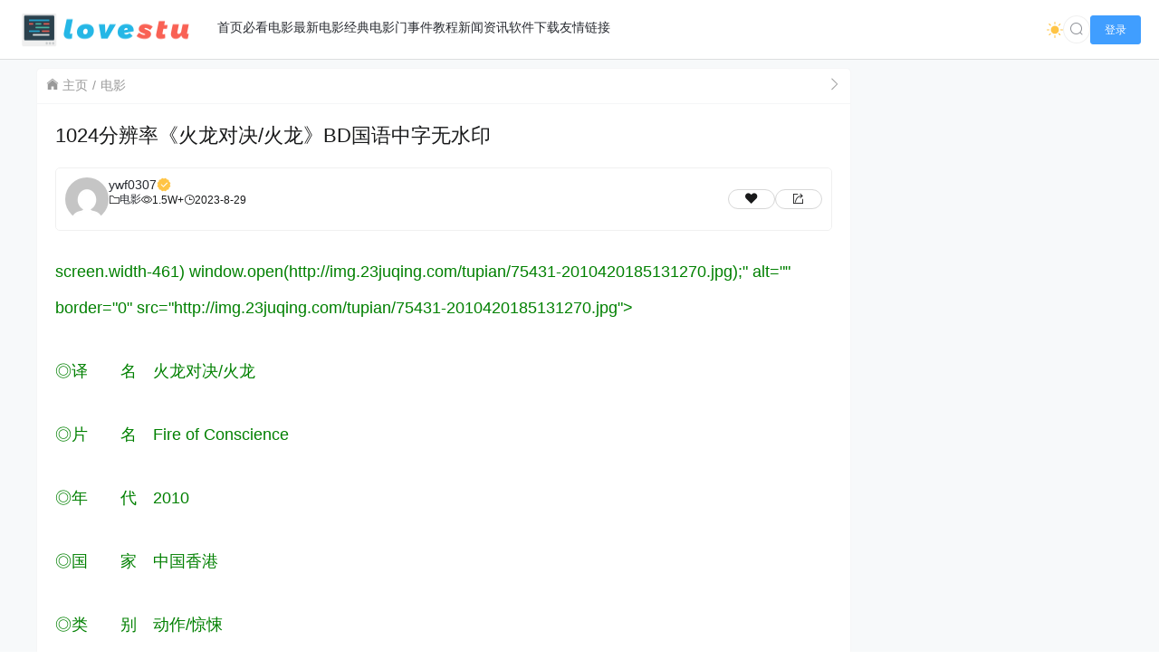

--- FILE ---
content_type: text/html; charset=UTF-8
request_url: https://www.dytt.net.cn/31075.html
body_size: 15161
content:
<!doctype html>
<html lang="zh">
<head>
    <meta charset="UTF-8">
    <meta name="viewport"
          content="width=device-width, user-scalable=no, initial-scale=1.0, maximum-scale=1.0, minimum-scale=1.0">
    <meta http-equiv="X-UA-Compatible" content="ie=edge">
    <meta name="Referrer" content="origin">
    <meta name="applicable-device" content="pc,mobile"/>
    <title>1024分辨率《火龙对决/火龙》BD国语中字无水印 - 电影天堂</title><meta name="keywords" content=""><meta name="description" content="

    
        
            screen.width-461) window.open(http://img.23juqing.com/tupian/75431-2010420185131270.jpg);" alt="" border="0" src="http:/……"><meta name='robots' content='max-image-preview:large' />
<link rel='dns-prefetch' href='//www.dytt.net.cn' />
<link rel='dns-prefetch' href='//s2.pstatp.com' />
<link rel="alternate" title="oEmbed (JSON)" type="application/json+oembed" href="https://www.dytt.net.cn/wp-json/oembed/1.0/embed?url=https%3A%2F%2Fwww.dytt.net.cn%2F31075.html" />
<link rel="alternate" title="oEmbed (XML)" type="text/xml+oembed" href="https://www.dytt.net.cn/wp-json/oembed/1.0/embed?url=https%3A%2F%2Fwww.dytt.net.cn%2F31075.html&#038;format=xml" />
<style id='wp-img-auto-sizes-contain-inline-css' type='text/css'>
img:is([sizes=auto i],[sizes^="auto," i]){contain-intrinsic-size:3000px 1500px}
/*# sourceURL=wp-img-auto-sizes-contain-inline-css */
</style>
<style id='wp-block-paragraph-inline-css' type='text/css'>
.is-small-text{font-size:.875em}.is-regular-text{font-size:1em}.is-large-text{font-size:2.25em}.is-larger-text{font-size:3em}.has-drop-cap:not(:focus):first-letter{float:left;font-size:8.4em;font-style:normal;font-weight:100;line-height:.68;margin:.05em .1em 0 0;text-transform:uppercase}body.rtl .has-drop-cap:not(:focus):first-letter{float:none;margin-left:.1em}p.has-drop-cap.has-background{overflow:hidden}:root :where(p.has-background){padding:1.25em 2.375em}:where(p.has-text-color:not(.has-link-color)) a{color:inherit}p.has-text-align-left[style*="writing-mode:vertical-lr"],p.has-text-align-right[style*="writing-mode:vertical-rl"]{rotate:180deg}
/*# sourceURL=https://www.dytt.net.cn/wp-includes/blocks/paragraph/style.min.css */
</style>
<style id='wp-emoji-styles-inline-css' type='text/css'>

	img.wp-smiley, img.emoji {
		display: inline !important;
		border: none !important;
		box-shadow: none !important;
		height: 1em !important;
		width: 1em !important;
		margin: 0 0.07em !important;
		vertical-align: -0.1em !important;
		background: none !important;
		padding: 0 !important;
	}
/*# sourceURL=wp-emoji-styles-inline-css */
</style>
<style id='wp-block-library-inline-css' type='text/css'>
:root{--wp-block-synced-color:#7a00df;--wp-block-synced-color--rgb:122,0,223;--wp-bound-block-color:var(--wp-block-synced-color);--wp-editor-canvas-background:#ddd;--wp-admin-theme-color:#007cba;--wp-admin-theme-color--rgb:0,124,186;--wp-admin-theme-color-darker-10:#006ba1;--wp-admin-theme-color-darker-10--rgb:0,107,160.5;--wp-admin-theme-color-darker-20:#005a87;--wp-admin-theme-color-darker-20--rgb:0,90,135;--wp-admin-border-width-focus:2px}@media (min-resolution:192dpi){:root{--wp-admin-border-width-focus:1.5px}}.wp-element-button{cursor:pointer}:root .has-very-light-gray-background-color{background-color:#eee}:root .has-very-dark-gray-background-color{background-color:#313131}:root .has-very-light-gray-color{color:#eee}:root .has-very-dark-gray-color{color:#313131}:root .has-vivid-green-cyan-to-vivid-cyan-blue-gradient-background{background:linear-gradient(135deg,#00d084,#0693e3)}:root .has-purple-crush-gradient-background{background:linear-gradient(135deg,#34e2e4,#4721fb 50%,#ab1dfe)}:root .has-hazy-dawn-gradient-background{background:linear-gradient(135deg,#faaca8,#dad0ec)}:root .has-subdued-olive-gradient-background{background:linear-gradient(135deg,#fafae1,#67a671)}:root .has-atomic-cream-gradient-background{background:linear-gradient(135deg,#fdd79a,#004a59)}:root .has-nightshade-gradient-background{background:linear-gradient(135deg,#330968,#31cdcf)}:root .has-midnight-gradient-background{background:linear-gradient(135deg,#020381,#2874fc)}:root{--wp--preset--font-size--normal:16px;--wp--preset--font-size--huge:42px}.has-regular-font-size{font-size:1em}.has-larger-font-size{font-size:2.625em}.has-normal-font-size{font-size:var(--wp--preset--font-size--normal)}.has-huge-font-size{font-size:var(--wp--preset--font-size--huge)}.has-text-align-center{text-align:center}.has-text-align-left{text-align:left}.has-text-align-right{text-align:right}.has-fit-text{white-space:nowrap!important}#end-resizable-editor-section{display:none}.aligncenter{clear:both}.items-justified-left{justify-content:flex-start}.items-justified-center{justify-content:center}.items-justified-right{justify-content:flex-end}.items-justified-space-between{justify-content:space-between}.screen-reader-text{border:0;clip-path:inset(50%);height:1px;margin:-1px;overflow:hidden;padding:0;position:absolute;width:1px;word-wrap:normal!important}.screen-reader-text:focus{background-color:#ddd;clip-path:none;color:#444;display:block;font-size:1em;height:auto;left:5px;line-height:normal;padding:15px 23px 14px;text-decoration:none;top:5px;width:auto;z-index:100000}html :where(.has-border-color){border-style:solid}html :where([style*=border-top-color]){border-top-style:solid}html :where([style*=border-right-color]){border-right-style:solid}html :where([style*=border-bottom-color]){border-bottom-style:solid}html :where([style*=border-left-color]){border-left-style:solid}html :where([style*=border-width]){border-style:solid}html :where([style*=border-top-width]){border-top-style:solid}html :where([style*=border-right-width]){border-right-style:solid}html :where([style*=border-bottom-width]){border-bottom-style:solid}html :where([style*=border-left-width]){border-left-style:solid}html :where(img[class*=wp-image-]){height:auto;max-width:100%}:where(figure){margin:0 0 1em}html :where(.is-position-sticky){--wp-admin--admin-bar--position-offset:var(--wp-admin--admin-bar--height,0px)}@media screen and (max-width:600px){html :where(.is-position-sticky){--wp-admin--admin-bar--position-offset:0px}}

/*# sourceURL=wp-block-library-inline-css */
</style><style id='global-styles-inline-css' type='text/css'>
:root{--wp--preset--aspect-ratio--square: 1;--wp--preset--aspect-ratio--4-3: 4/3;--wp--preset--aspect-ratio--3-4: 3/4;--wp--preset--aspect-ratio--3-2: 3/2;--wp--preset--aspect-ratio--2-3: 2/3;--wp--preset--aspect-ratio--16-9: 16/9;--wp--preset--aspect-ratio--9-16: 9/16;--wp--preset--color--black: #000000;--wp--preset--color--cyan-bluish-gray: #abb8c3;--wp--preset--color--white: #ffffff;--wp--preset--color--pale-pink: #f78da7;--wp--preset--color--vivid-red: #cf2e2e;--wp--preset--color--luminous-vivid-orange: #ff6900;--wp--preset--color--luminous-vivid-amber: #fcb900;--wp--preset--color--light-green-cyan: #7bdcb5;--wp--preset--color--vivid-green-cyan: #00d084;--wp--preset--color--pale-cyan-blue: #8ed1fc;--wp--preset--color--vivid-cyan-blue: #0693e3;--wp--preset--color--vivid-purple: #9b51e0;--wp--preset--gradient--vivid-cyan-blue-to-vivid-purple: linear-gradient(135deg,rgb(6,147,227) 0%,rgb(155,81,224) 100%);--wp--preset--gradient--light-green-cyan-to-vivid-green-cyan: linear-gradient(135deg,rgb(122,220,180) 0%,rgb(0,208,130) 100%);--wp--preset--gradient--luminous-vivid-amber-to-luminous-vivid-orange: linear-gradient(135deg,rgb(252,185,0) 0%,rgb(255,105,0) 100%);--wp--preset--gradient--luminous-vivid-orange-to-vivid-red: linear-gradient(135deg,rgb(255,105,0) 0%,rgb(207,46,46) 100%);--wp--preset--gradient--very-light-gray-to-cyan-bluish-gray: linear-gradient(135deg,rgb(238,238,238) 0%,rgb(169,184,195) 100%);--wp--preset--gradient--cool-to-warm-spectrum: linear-gradient(135deg,rgb(74,234,220) 0%,rgb(151,120,209) 20%,rgb(207,42,186) 40%,rgb(238,44,130) 60%,rgb(251,105,98) 80%,rgb(254,248,76) 100%);--wp--preset--gradient--blush-light-purple: linear-gradient(135deg,rgb(255,206,236) 0%,rgb(152,150,240) 100%);--wp--preset--gradient--blush-bordeaux: linear-gradient(135deg,rgb(254,205,165) 0%,rgb(254,45,45) 50%,rgb(107,0,62) 100%);--wp--preset--gradient--luminous-dusk: linear-gradient(135deg,rgb(255,203,112) 0%,rgb(199,81,192) 50%,rgb(65,88,208) 100%);--wp--preset--gradient--pale-ocean: linear-gradient(135deg,rgb(255,245,203) 0%,rgb(182,227,212) 50%,rgb(51,167,181) 100%);--wp--preset--gradient--electric-grass: linear-gradient(135deg,rgb(202,248,128) 0%,rgb(113,206,126) 100%);--wp--preset--gradient--midnight: linear-gradient(135deg,rgb(2,3,129) 0%,rgb(40,116,252) 100%);--wp--preset--font-size--small: 13px;--wp--preset--font-size--medium: 20px;--wp--preset--font-size--large: 36px;--wp--preset--font-size--x-large: 42px;--wp--preset--spacing--20: 0.44rem;--wp--preset--spacing--30: 0.67rem;--wp--preset--spacing--40: 1rem;--wp--preset--spacing--50: 1.5rem;--wp--preset--spacing--60: 2.25rem;--wp--preset--spacing--70: 3.38rem;--wp--preset--spacing--80: 5.06rem;--wp--preset--shadow--natural: 6px 6px 9px rgba(0, 0, 0, 0.2);--wp--preset--shadow--deep: 12px 12px 50px rgba(0, 0, 0, 0.4);--wp--preset--shadow--sharp: 6px 6px 0px rgba(0, 0, 0, 0.2);--wp--preset--shadow--outlined: 6px 6px 0px -3px rgb(255, 255, 255), 6px 6px rgb(0, 0, 0);--wp--preset--shadow--crisp: 6px 6px 0px rgb(0, 0, 0);}:where(.is-layout-flex){gap: 0.5em;}:where(.is-layout-grid){gap: 0.5em;}body .is-layout-flex{display: flex;}.is-layout-flex{flex-wrap: wrap;align-items: center;}.is-layout-flex > :is(*, div){margin: 0;}body .is-layout-grid{display: grid;}.is-layout-grid > :is(*, div){margin: 0;}:where(.wp-block-columns.is-layout-flex){gap: 2em;}:where(.wp-block-columns.is-layout-grid){gap: 2em;}:where(.wp-block-post-template.is-layout-flex){gap: 1.25em;}:where(.wp-block-post-template.is-layout-grid){gap: 1.25em;}.has-black-color{color: var(--wp--preset--color--black) !important;}.has-cyan-bluish-gray-color{color: var(--wp--preset--color--cyan-bluish-gray) !important;}.has-white-color{color: var(--wp--preset--color--white) !important;}.has-pale-pink-color{color: var(--wp--preset--color--pale-pink) !important;}.has-vivid-red-color{color: var(--wp--preset--color--vivid-red) !important;}.has-luminous-vivid-orange-color{color: var(--wp--preset--color--luminous-vivid-orange) !important;}.has-luminous-vivid-amber-color{color: var(--wp--preset--color--luminous-vivid-amber) !important;}.has-light-green-cyan-color{color: var(--wp--preset--color--light-green-cyan) !important;}.has-vivid-green-cyan-color{color: var(--wp--preset--color--vivid-green-cyan) !important;}.has-pale-cyan-blue-color{color: var(--wp--preset--color--pale-cyan-blue) !important;}.has-vivid-cyan-blue-color{color: var(--wp--preset--color--vivid-cyan-blue) !important;}.has-vivid-purple-color{color: var(--wp--preset--color--vivid-purple) !important;}.has-black-background-color{background-color: var(--wp--preset--color--black) !important;}.has-cyan-bluish-gray-background-color{background-color: var(--wp--preset--color--cyan-bluish-gray) !important;}.has-white-background-color{background-color: var(--wp--preset--color--white) !important;}.has-pale-pink-background-color{background-color: var(--wp--preset--color--pale-pink) !important;}.has-vivid-red-background-color{background-color: var(--wp--preset--color--vivid-red) !important;}.has-luminous-vivid-orange-background-color{background-color: var(--wp--preset--color--luminous-vivid-orange) !important;}.has-luminous-vivid-amber-background-color{background-color: var(--wp--preset--color--luminous-vivid-amber) !important;}.has-light-green-cyan-background-color{background-color: var(--wp--preset--color--light-green-cyan) !important;}.has-vivid-green-cyan-background-color{background-color: var(--wp--preset--color--vivid-green-cyan) !important;}.has-pale-cyan-blue-background-color{background-color: var(--wp--preset--color--pale-cyan-blue) !important;}.has-vivid-cyan-blue-background-color{background-color: var(--wp--preset--color--vivid-cyan-blue) !important;}.has-vivid-purple-background-color{background-color: var(--wp--preset--color--vivid-purple) !important;}.has-black-border-color{border-color: var(--wp--preset--color--black) !important;}.has-cyan-bluish-gray-border-color{border-color: var(--wp--preset--color--cyan-bluish-gray) !important;}.has-white-border-color{border-color: var(--wp--preset--color--white) !important;}.has-pale-pink-border-color{border-color: var(--wp--preset--color--pale-pink) !important;}.has-vivid-red-border-color{border-color: var(--wp--preset--color--vivid-red) !important;}.has-luminous-vivid-orange-border-color{border-color: var(--wp--preset--color--luminous-vivid-orange) !important;}.has-luminous-vivid-amber-border-color{border-color: var(--wp--preset--color--luminous-vivid-amber) !important;}.has-light-green-cyan-border-color{border-color: var(--wp--preset--color--light-green-cyan) !important;}.has-vivid-green-cyan-border-color{border-color: var(--wp--preset--color--vivid-green-cyan) !important;}.has-pale-cyan-blue-border-color{border-color: var(--wp--preset--color--pale-cyan-blue) !important;}.has-vivid-cyan-blue-border-color{border-color: var(--wp--preset--color--vivid-cyan-blue) !important;}.has-vivid-purple-border-color{border-color: var(--wp--preset--color--vivid-purple) !important;}.has-vivid-cyan-blue-to-vivid-purple-gradient-background{background: var(--wp--preset--gradient--vivid-cyan-blue-to-vivid-purple) !important;}.has-light-green-cyan-to-vivid-green-cyan-gradient-background{background: var(--wp--preset--gradient--light-green-cyan-to-vivid-green-cyan) !important;}.has-luminous-vivid-amber-to-luminous-vivid-orange-gradient-background{background: var(--wp--preset--gradient--luminous-vivid-amber-to-luminous-vivid-orange) !important;}.has-luminous-vivid-orange-to-vivid-red-gradient-background{background: var(--wp--preset--gradient--luminous-vivid-orange-to-vivid-red) !important;}.has-very-light-gray-to-cyan-bluish-gray-gradient-background{background: var(--wp--preset--gradient--very-light-gray-to-cyan-bluish-gray) !important;}.has-cool-to-warm-spectrum-gradient-background{background: var(--wp--preset--gradient--cool-to-warm-spectrum) !important;}.has-blush-light-purple-gradient-background{background: var(--wp--preset--gradient--blush-light-purple) !important;}.has-blush-bordeaux-gradient-background{background: var(--wp--preset--gradient--blush-bordeaux) !important;}.has-luminous-dusk-gradient-background{background: var(--wp--preset--gradient--luminous-dusk) !important;}.has-pale-ocean-gradient-background{background: var(--wp--preset--gradient--pale-ocean) !important;}.has-electric-grass-gradient-background{background: var(--wp--preset--gradient--electric-grass) !important;}.has-midnight-gradient-background{background: var(--wp--preset--gradient--midnight) !important;}.has-small-font-size{font-size: var(--wp--preset--font-size--small) !important;}.has-medium-font-size{font-size: var(--wp--preset--font-size--medium) !important;}.has-large-font-size{font-size: var(--wp--preset--font-size--large) !important;}.has-x-large-font-size{font-size: var(--wp--preset--font-size--x-large) !important;}
/*# sourceURL=global-styles-inline-css */
</style>

<style id='classic-theme-styles-inline-css' type='text/css'>
/*! This file is auto-generated */
.wp-block-button__link{color:#fff;background-color:#32373c;border-radius:9999px;box-shadow:none;text-decoration:none;padding:calc(.667em + 2px) calc(1.333em + 2px);font-size:1.125em}.wp-block-file__button{background:#32373c;color:#fff;text-decoration:none}
/*# sourceURL=/wp-includes/css/classic-themes.min.css */
</style>
<link rel='stylesheet' id='element-ui-css' href='https://s2.pstatp.com/cdn/element-ui/2.15.7/theme-chalk/index.min.css?ver=111' type='text/css' media='all' />
<link rel='stylesheet' id='strawberry-css' href='https://www.dytt.net.cn/wp-content/themes/CoreNext/static/lib/strawberry/style.css?ver=111' type='text/css' media='all' />
<link rel='stylesheet' id='core_next-css' href='https://www.dytt.net.cn/wp-content/themes/CoreNext/static/css/main.min.css?ver=111' type='text/css' media='all' />
<link rel='stylesheet' id='highlight-css' href='https://www.dytt.net.cn/wp-content/themes/CoreNext/static/lib/highlight/style/corepress.css?ver=111' type='text/css' media='all' />
<link rel='stylesheet' id='core_next_smart_photo-css' href='https://www.dytt.net.cn/wp-content/themes/CoreNext/static/css/smartphoto.min.css?ver=111' type='text/css' media='all' />
<script type="text/javascript" id="vue2-js-extra">
/* <![CDATA[ */
var core_next = {"ajax_url":"https://www.dytt.net.cn/wp-admin/admin-ajax.php","ajax_name":"core_next","site_name":"\u7535\u5f71\u5929\u5802","logo":"https://www.dytt.net.cn/wp-content/themes/CoreNext/static/img/stulogo.png","is_login":"","search_url":"https://www.dytt.net.cn/?s={word}","search_word":"","go_top_img":"https://www.dytt.net.cn/wp-content/themes/CoreNext/static/img/rocket.svg","phone_menu_header_img":"https://www.dytt.net.cn/wp-content/themes/CoreNext/static/img/phone-header.svg","img_url":"https://www.dytt.net.cn/wp-content/themes/CoreNext/static/img","user_window_img":"https://www.dytt.net.cn/wp-content/themes/CoreNext/static/img/login/user_window_bg1.webp","post_id":"31075","post_content_url_new_window":"1","post_like":"0","pwd_show_count":"0","face_list":[{"url":"https://www.dytt.net.cn/wp-content/themes/CoreNext/static/img/face/OK.gif","name":"OK"},{"url":"https://www.dytt.net.cn/wp-content/themes/CoreNext/static/img/face/aixin.gif","name":"aixin"},{"url":"https://www.dytt.net.cn/wp-content/themes/CoreNext/static/img/face/aoman.gif","name":"aoman"},{"url":"https://www.dytt.net.cn/wp-content/themes/CoreNext/static/img/face/baoquan.gif","name":"baoquan"},{"url":"https://www.dytt.net.cn/wp-content/themes/CoreNext/static/img/face/bizui.gif","name":"bizui"},{"url":"https://www.dytt.net.cn/wp-content/themes/CoreNext/static/img/face/cahan.gif","name":"cahan"},{"url":"https://www.dytt.net.cn/wp-content/themes/CoreNext/static/img/face/caidao.gif","name":"caidao"},{"url":"https://www.dytt.net.cn/wp-content/themes/CoreNext/static/img/face/ciya.gif","name":"ciya"},{"url":"https://www.dytt.net.cn/wp-content/themes/CoreNext/static/img/face/dabing.gif","name":"dabing"},{"url":"https://www.dytt.net.cn/wp-content/themes/CoreNext/static/img/face/doge.gif","name":"doge"},{"url":"https://www.dytt.net.cn/wp-content/themes/CoreNext/static/img/face/fadai.gif","name":"fadai"},{"url":"https://www.dytt.net.cn/wp-content/themes/CoreNext/static/img/face/ganga.gif","name":"ganga"},{"url":"https://www.dytt.net.cn/wp-content/themes/CoreNext/static/img/face/guzhang.gif","name":"guzhang"},{"url":"https://www.dytt.net.cn/wp-content/themes/CoreNext/static/img/face/haixiu.gif","name":"haixiu"},{"url":"https://www.dytt.net.cn/wp-content/themes/CoreNext/static/img/face/hanxiao.gif","name":"hanxiao"},{"url":"https://www.dytt.net.cn/wp-content/themes/CoreNext/static/img/face/huaixiao.gif","name":"huaixiao"},{"url":"https://www.dytt.net.cn/wp-content/themes/CoreNext/static/img/face/jie.gif","name":"jie"},{"url":"https://www.dytt.net.cn/wp-content/themes/CoreNext/static/img/face/jingkong.gif","name":"jingkong"},{"url":"https://www.dytt.net.cn/wp-content/themes/CoreNext/static/img/face/keai.gif","name":"keai"},{"url":"https://www.dytt.net.cn/wp-content/themes/CoreNext/static/img/face/koubi.gif","name":"koubi"},{"url":"https://www.dytt.net.cn/wp-content/themes/CoreNext/static/img/face/ku.gif","name":"ku"},{"url":"https://www.dytt.net.cn/wp-content/themes/CoreNext/static/img/face/leiben.gif","name":"leiben"},{"url":"https://www.dytt.net.cn/wp-content/themes/CoreNext/static/img/face/lenghan.gif","name":"lenghan"},{"url":"https://www.dytt.net.cn/wp-content/themes/CoreNext/static/img/face/liuhan.gif","name":"liuhan"},{"url":"https://www.dytt.net.cn/wp-content/themes/CoreNext/static/img/face/nanguo.gif","name":"nanguo"},{"url":"https://www.dytt.net.cn/wp-content/themes/CoreNext/static/img/face/penxue.gif","name":"penxue"},{"url":"https://www.dytt.net.cn/wp-content/themes/CoreNext/static/img/face/piezui.gif","name":"piezui"},{"url":"https://www.dytt.net.cn/wp-content/themes/CoreNext/static/img/face/qiang.gif","name":"qiang"},{"url":"https://www.dytt.net.cn/wp-content/themes/CoreNext/static/img/face/qinqin.gif","name":"qinqin"},{"url":"https://www.dytt.net.cn/wp-content/themes/CoreNext/static/img/face/quantou.gif","name":"quantou"},{"url":"https://www.dytt.net.cn/wp-content/themes/CoreNext/static/img/face/se.gif","name":"se"},{"url":"https://www.dytt.net.cn/wp-content/themes/CoreNext/static/img/face/shengli.gif","name":"shengli"},{"url":"https://www.dytt.net.cn/wp-content/themes/CoreNext/static/img/face/shuai.gif","name":"shuai"},{"url":"https://www.dytt.net.cn/wp-content/themes/CoreNext/static/img/face/tiaopi.gif","name":"tiaopi"},{"url":"https://www.dytt.net.cn/wp-content/themes/CoreNext/static/img/face/touxiao.gif","name":"touxiao"},{"url":"https://www.dytt.net.cn/wp-content/themes/CoreNext/static/img/face/tuosai.gif","name":"tuosai"},{"url":"https://www.dytt.net.cn/wp-content/themes/CoreNext/static/img/face/weiqu.gif","name":"weiqu"},{"url":"https://www.dytt.net.cn/wp-content/themes/CoreNext/static/img/face/woshou.gif","name":"woshou"},{"url":"https://www.dytt.net.cn/wp-content/themes/CoreNext/static/img/face/wozuimei.gif","name":"wozuimei"},{"url":"https://www.dytt.net.cn/wp-content/themes/CoreNext/static/img/face/wunai.gif","name":"wunai"},{"url":"https://www.dytt.net.cn/wp-content/themes/CoreNext/static/img/face/xiaojiujie.gif","name":"xiaojiujie"},{"url":"https://www.dytt.net.cn/wp-content/themes/CoreNext/static/img/face/xiaoku.gif","name":"xiaoku"},{"url":"https://www.dytt.net.cn/wp-content/themes/CoreNext/static/img/face/xieyanxiao.gif","name":"xieyanxiao"},{"url":"https://www.dytt.net.cn/wp-content/themes/CoreNext/static/img/face/xigua.gif","name":"xigua"},{"url":"https://www.dytt.net.cn/wp-content/themes/CoreNext/static/img/face/yinxian.gif","name":"yinxian"},{"url":"https://www.dytt.net.cn/wp-content/themes/CoreNext/static/img/face/yiwen.gif","name":"yiwen"},{"url":"https://www.dytt.net.cn/wp-content/themes/CoreNext/static/img/face/youling.gif","name":"youling"},{"url":"https://www.dytt.net.cn/wp-content/themes/CoreNext/static/img/face/yun.gif","name":"yun"}],"is_single":"1","post_title":"1024\u5206\u8fa8\u7387\u300a\u706b\u9f99\u5bf9\u51b3/\u706b\u9f99\u300bBD\u56fd\u8bed\u4e2d\u5b57\u65e0\u6c34\u5370","single_end_btn_like":"1","single_end_btn_share":"1","single_end_btn_qrcode":"1","single_end_btn_poster":"1","single_end_btn_tip":"1","single_tip_wx":"","single_tip_zfb":"","qq_url":"https://connect.qq.com/widget/shareqq/index.html?url=https%3A%2F%2Fwww.dytt.net.cn%2F31075.html&title=1024%E5%88%86%E8%BE%A8%E7%8E%87%E3%80%8A%E7%81%AB%E9%BE%99%E5%AF%B9%E5%86%B3%2F%E7%81%AB%E9%BE%99%E3%80%8BBD%E5%9B%BD%E8%AF%AD%E4%B8%AD%E5%AD%97%E6%97%A0%E6%B0%B4%E5%8D%B0&source=%E7%94%B5%E5%BD%B1%E5%A4%A9%E5%A0%82&desc=%E7%94%B5%E5%BD%B1%E6%B7%98%E6%B7%98%E7%BD%91-%E6%9C%80%E6%96%B0%E7%9A%84%E7%94%B5%E5%BD%B1%E4%B8%8B%E8%BD%BD%E7%BD%91%EF%BC%81&pics=&summary=%0A%0A++++%0A++++++++%0A++++++++++++screen.width-461%29+window.open%28http%3A%2F%2Fimg.23juqing.com%2Ftupian%2F75431-2010420185131270.jpg%29%3B%22+alt%3D%22%22+border%3D%220%22+src%3D%22http%3A%2F%E2%80%A6%E2%80%A6","weibo_url":"https://service.weibo.com/share/share.php?url=https%3A%2F%2Fwww.dytt.net.cn%2F31075.html&title=%0A%0A++++%0A++++++++%0A++++++++++++screen.width-461%29+window.open%28http%3A%2F%2Fimg.23juqing.com%2Ftupian%2F75431-2010420185131270.jpg%29%3B%22+alt%3D%22%22+border%3D%220%22+src%3D%22http%3A%2F%E2%80%A6%E2%80%A6&pic=&appkey=&searchPic=true","qzone_url":"http://sns.qzone.qq.com/cgi-bin/qzshare/cgi_qzshare_onekey?url=https%3A%2F%2Fwww.dytt.net.cn%2F31075.html&title=1024%E5%88%86%E8%BE%A8%E7%8E%87%E3%80%8A%E7%81%AB%E9%BE%99%E5%AF%B9%E5%86%B3%2F%E7%81%AB%E9%BE%99%E3%80%8BBD%E5%9B%BD%E8%AF%AD%E4%B8%AD%E5%AD%97%E6%97%A0%E6%B0%B4%E5%8D%B0&pics=&summary=%0A%0A++++%0A++++++++%0A++++++++++++screen.width-461%29+window.open%28http%3A%2F%2Fimg.23juqing.com%2Ftupian%2F75431-2010420185131270.jpg%29%3B%22+alt%3D%22%22+border%3D%220%22+src%3D%22http%3A%2F%E2%80%A6%E2%80%A6","single_directory":"1","comment_open":"1","post_comment_open":"0","comment_location_remove_text":"\u4e2d\u56fd","total_page":"0","now_page":"1","page_url":"https://www.dytt.net.cn/31075.html/page/10086","header_menu":[{"id":7,"title":"\u9996\u9875","url":"https://www.dytt.net.cn","parent_id":0},{"id":16526,"title":"\u5fc5\u770b\u7535\u5f71","url":"https://www.dytt.net.cn/bikan","parent_id":0},{"id":2650,"title":"\u6700\u65b0\u7535\u5f71","url":"https://www.dytt.net.cn/dy","parent_id":0},{"id":15280,"title":"\u7ecf\u5178\u7535\u5f71","url":"https://www.dytt.net.cn/jingdian","parent_id":0},{"id":2653,"title":"\u95e8\u4e8b\u4ef6","url":"https://www.dytt.net.cn/msj","parent_id":0},{"id":2654,"title":"\u6559\u7a0b","url":"https://www.dytt.net.cn/jiaocheng","parent_id":0},{"id":2649,"title":"\u65b0\u95fb\u8d44\u8baf","url":"https://www.dytt.net.cn/news","parent_id":0},{"id":2651,"title":"\u8f6f\u4ef6\u4e0b\u8f7d","url":"https://www.dytt.net.cn/soft","parent_id":0},{"id":2669,"title":"\u53cb\u60c5\u94fe\u63a5","url":"https://www.dytt.net.cn/link","parent_id":0}],"menu_url_new_window":"1","menu_position":"left","avatar_url":"https://www.dytt.net.cn/wp-content/themes/CoreNext/static/img/user.png","login_out_icon":"https://www.dytt.net.cn/wp-content/themes/CoreNext/static/img/icon/login-out.svg","can_reg":"0","show_login_btn":"1","user_center_url":"","user_center_icon":"https://www.dytt.net.cn/wp-content/themes/CoreNext/static/img/icon/user.png","dark_css":"https://www.dytt.net.cn/wp-content/themes/CoreNext/static/css/dark.min.css?v=111","dark_open":"1","dark_logo":"https://www.dytt.net.cn/wp-content/themes/CoreNext/static/img/stulogo1.png","default_dark":"","auto_change_dark":"","notice_open":"","notice_position":"header","notice_content":"","notice_scroll":"1","close_reg_mail_verify":"","single_post_lightbox":"1","site_window_open":"","site_window_title":"\u7f51\u7ad9\u516c\u544a","site_window_content":"","site_window_btns":"\u003Ca class=\"site-window-btn\" href=\"https://www.lovestu.com\" target=\"_blank\" style=\"color:#fff;background-color:#3a8ee6\"\u003E\u793a\u4f8b\u6309\u94ae\u003C/a\u003E","site_window_time":"0","site_window_code":"1234","need_login_comment":"1","other_login_open":"","other_login_auth_url":"","other_login_qq_open":"","full_header":"1","user_custom_menu":[],"open_user_website_url":"1","open_user_update_avatar":"","aside_bar_open":"","open_custom_login":""};
//# sourceURL=vue2-js-extra
/* ]]> */
</script>
<script type="text/javascript" src="https://s2.pstatp.com/cdn/vue/2.6.14/vue.min.js?ver=111" id="vue2-js"></script>
<script type="text/javascript" src="https://s2.pstatp.com/cdn/element-ui/2.15.7/index.min.js?ver=111" id="element-ui-js"></script>
<script type="text/javascript" src="https://s2.pstatp.com/cdn/jquery/3.6.0/jquery.min.js?ver=111" id="core-next-jquery-js"></script>
<script type="text/javascript" src="https://www.dytt.net.cn/wp-content/themes/CoreNext/static/lib/highlight/highlight.min.js?ver=111" id="highlight-js"></script>
<link rel="https://api.w.org/" href="https://www.dytt.net.cn/wp-json/" /><link rel="alternate" title="JSON" type="application/json" href="https://www.dytt.net.cn/wp-json/wp/v2/posts/31075" /><link rel="EditURI" type="application/rsd+xml" title="RSD" href="https://www.dytt.net.cn/xmlrpc.php?rsd" />
<link rel="canonical" href="https://www.dytt.net.cn/31075.html" />
<link rel='shortlink' href='https://www.dytt.net.cn/?p=31075' />
<script charset="UTF-8" id="LA_COLLECT" src="//sdk.51.la/js-sdk-pro.min.js"></script>
                <script>LA.init({id: "JzkYw59nNYtzApFH",ck: "JzkYw59nNYtzApFH",autoTrack: true,hashMode: true})</script><link rel='stylesheet' id='core_next_footer-css' href='https://www.dytt.net.cn/wp-content/themes/CoreNext/static/css/main.min.css?ver=111' type='text/css' media='all' />
</head><body>
<div id="core-next-app">
    <app-header ref="app_header" id="app-header"></app-header>
        <main class="container">
        <div class="main-warp">
            <div class="post-warp">
    <div class="crumbs-warp">
        <div class="crumbs-warp-left">
            <div><i class="czs-home"></i> <a target="_blank" href="https://www.dytt.net.cn">主页</a></div><div><a target="_blank" href="https://www.dytt.net.cn/movie">电影</a></div>        </div>
        <div class="crumbs-warp-right">
            <i class="czs-angle-right-l full-show" title="宽屏展示"></i>
        </div>
    </div>
    <div class="title-warp">
        <h1 class="post-title">1024分辨率《火龙对决/火龙》BD国语中字无水印</h1>
    </div>
    
<div class="post-info-warp-new">
    <div class="info-warp-main">
        <div class="post-info-warp-left">
            <img src="https://sdn.geekzu.org/avatar/bf69e4a3f19d6fb3e2cb6f3a81236061f0eac0f0413b3f6dd192a50f24bb6ba1?s=96&d=mm&r=g" class="post-avatar-img">
            <div class="info-main">
                <a href="https://www.dytt.net.cn/user/ywf0307" target="_blank">ywf0307 <span>
                        <img src="https://www.dytt.net.cn/wp-content/themes/CoreNext/static/img/admin-icon.svg" title="&#26412;&#31449;&#31649;&#29702;">
                    </span></a>
                <div class="info-meta">
                    <div><i class="czs-folder-l"></i> <a href="https://www.dytt.net.cn/movie">电影</a> </div>
                    <div><i class="el-icon-view"></i> 1.5W+</div>
                    <div><i class="czs-time-l"></i> 2023-8-29</div>
                    
                </div>
            </div>
        </div>
        <div class="post-info-warp-right">
            <div class="btn-like">
                <i class="czs-heart"></i>
            </div>
            <div class="btn-share">
                <i class="czs-share"></i>
            </div>
        </div>
    </div>
</div>
    <div class="content-warp read-more-content">
                
<p>
    <div style="text-align: left; margin-bottom: 10px;">
        <span style="color: green;">
            <p style="font-size: 18px; line-height: 40px; text-align: left; margin-bottom: 30px;">screen.width-461) window.open(http://img.23juqing.com/tupian/75431-2010420185131270.jpg);" alt="" border="0" src="http://img.23juqing.com/tupian/75431-2010420185131270.jpg"&gt;</p><span style="color: green;">
                <p style="font-size: 18px; line-height: 40px; text-align: left; margin-bottom: 30px;">◎译　　名　火龙对决/火龙</p>
                <p style="font-size: 18px; line-height: 40px; text-align: left; margin-bottom: 30px;">◎片　　名　Fire of Conscience</p>
                <p style="font-size: 18px; line-height: 40px; text-align: left; margin-bottom: 30px;">◎年　　代　2010</p>
                <p style="font-size: 18px; line-height: 40px; text-align: left; margin-bottom: 30px;">◎国　　家　中国香港</p>
                <p style="font-size: 18px; line-height: 40px; text-align: left; margin-bottom: 30px;">◎类　　别　动作/惊悚</p>
                <p style="font-size: 18px; line-height: 40px; text-align: left; margin-bottom: 30px;">◎语　　言　国语</p>
                <p style="font-size: 18px; line-height: 40px; text-align: left; margin-bottom: 30px;">◎字　　幕　中文</p>
                <p style="font-size: 18px; line-height: 40px; text-align: left; margin-bottom: 30px;">◎IMDB评分 6.9/10&nbsp; 22 votes</p>
                <p style="font-size: 18px; line-height: 40px; text-align: left; margin-bottom: 30px;">◎文件格式　BD-RMVB</p>
                <p style="font-size: 18px; line-height: 40px; text-align: left; margin-bottom: 30px;">◎视频尺寸　1024 x 576</p>
                <p style="font-size: 18px; line-height: 40px; text-align: left; margin-bottom: 30px;">◎文件大小　1CD</p>
                <p style="font-size: 18px; line-height: 40px; text-align: left; margin-bottom: 30px;">◎片　　长　100 mins</p>
                <p style="font-size: 18px; line-height: 40px; text-align: left; margin-bottom: 30px;">◎导　　演　林超贤 Dante Lam</p>
                <p style="font-size: 18px; line-height: 40px; text-align: left; margin-bottom: 30px;">◎主　　演　黎明 Leon Lai....文方</p>
                <p style="font-size: 18px; line-height: 40px; text-align: left; margin-bottom: 30px;">　　　　　　任贤齐 Richie Ren....纪少群</p>
                <p style="font-size: 18px; line-height: 40px; text-align: left; margin-bottom: 30px;">　　　　　　王宝强 Baoqiang Wang....黄勇</p>
                <p style="font-size: 18px; line-height: 40px; text-align: left; margin-bottom: 30px;">　　　　　　徐若瑄 Vivian Hsu....Ellen</p>
                <p style="font-size: 18px; line-height: 40px; text-align: left; margin-bottom: 30px;">　　　　　　叶璇 Michelle Ye....细May</p>
                <p style="font-size: 18px; line-height: 40px; text-align: left; margin-bottom: 30px;">　　　　　　廖启智 Kai Chi Liu....祥安</p>
                <p style="font-size: 18px; line-height: 40px; text-align: left; margin-bottom: 30px;">　　　　　　刘浩龙 Wilfred Lau....海仔</p>
                <p style="font-size: 18px; line-height: 40px; text-align: left; margin-bottom: 30px;">　　　　　　应昌佑 Charles Ying....Sam</p>
                <p style="font-size: 18px; line-height: 40px; text-align: left; margin-bottom: 30px;">　　　　　　谭凯 Kai Tan</p>
                <p style="font-size: 18px; line-height: 40px; text-align: left; margin-bottom: 30px;">　　　　　　岳小军 Xiaojun Yue</p>
                <p style="font-size: 18px; line-height: 40px; text-align: left; margin-bottom: 30px;">　　　　　　汤嬿 Yan Tang</p>
                <p style="font-size: 18px; line-height: 40px; text-align: left; margin-bottom: 30px;">　　　　　　陈观泰 Kuan Tai Chen</p>
                <p style="font-size: 18px; line-height: 40px; text-align: left; margin-bottom: 30px;">　　　　　　杨峥 Vanessa Yeung....文方妻子</p>
                <p style="font-size: 18px; line-height: 40px; text-align: left; margin-bottom: 30px;">◎简　　介　</p>
                <p style="font-size: 18px; line-height: 40px; text-align: left; margin-bottom: 30px;">　　故事讲述任贤齐饰演的缉毒组高级督察纪sir，找黎明演的重案组探长文方协助追查一宗车祸案件，同时文方亦正调查一宗妓女凶杀案。可是据鉴证科从死者返身上所取的线索显示，发现文方的下属可能是凶手，令他饱受困扰，同时由於他个性暴躁，早被投诉科处处针对，令他更受压力。纪 sir伺机拉拢文方，实际藉此完成其不可告人的诡计。</p>
                <p style="font-size: 18px; line-height: 40px; text-align: left; margin-bottom: 30px;">　　两个角色刚好互为对照，他们的处境及性格既相似又各走极端。一方面文方不修边幅、纪sir则衣冠楚楚，外表虽南辕北辙，然而内心却同有心魔。文方因妻子多年前被扒手所杀，於是他一边处理其他案件，一边继续追寻杀妻真凶，痛苦和迷惘这些不断累积的负面情绪令他失控，常以暴力去对付匪徒。</p>
                <p style="font-size: 18px; line-height: 40px; text-align: left; margin-bottom: 30px;">　　而原本在警队前程似锦的纪sir，因爱上曾当舞小姐的Ellen(徐若瑄 饰)，这不被外界认同的感情令他事业受阻，其后他更因经济困难铤而走险。两个警队精英都因人生困境，改变他们应有的正义感，阴暗面驾驭了人性而入魔道。</p><span style="color: green;">◎剧　　照　</span>
                <p style="font-size: 18px; line-height: 40px; text-align: left; margin-bottom: 30px;">screen.width-461) window.open(http://img.23juqing.com/tupian/75431-2010420185145560.jpg);" alt="" border="0" src="http://img.23juqing.com/tupian/75431-2010420185145560.jpg"&gt;</p>
                <p style="font-size: 18px; line-height: 40px; text-align: left; margin-bottom: 30px;">screen.width-461) window.open(http://img.23juqing.com/tupian/75431-201042018514100.jpg);" alt="" border="0" src="http://img.23juqing.com/tupian/75431-201042018514100.jpg"&gt;</p>
                <p style="font-size: 18px; line-height: 40px; text-align: left; margin-bottom: 30px;">screen.width-461) window.open(http://img.23juqing.com/tupian/75431-2010420185162380.jpg);" alt="" border="0" src="http://img.23juqing.com/tupian/75431-2010420185162380.jpg"&gt;</p>
                <p style="font-size: 18px; line-height: 40px; text-align: left; margin-bottom: 30px;">screen.width-461) window.open(http://img.23juqing.com/tupian/75431-2010420185171358.jpg);" alt="" border="0" src="http://img.23juqing.com/tupian/75431-2010420185171358.jpg"&gt;</p>
                <p style="font-size: 18px; line-height: 40px; text-align: left; margin-bottom: 30px;">screen.width-461) window.open(http://img.23juqing.com/tupian/75431-201042018517925.jpg);" alt="" border="0" src="http://img.23juqing.com/tupian/75431-201042018517925.jpg"&gt;</p>
                <p style="font-size: 18px; line-height: 40px; text-align: left; margin-bottom: 30px;">幕后制作</p>
                <p style="font-size: 18px; line-height: 40px; text-align: left; margin-bottom: 30px;">　　林超贤坚持港片路线</p>
                <p style="font-size: 18px; line-height: 40px; text-align: left; margin-bottom: 30px;">　　《火龙对决汕》原名《火龙》，"火龙"的寓意来源于香港特色的舞火龙表演，导演林超贤表示"我构思故事时一直在想如何把香港的特色带进戏里。当我想到大坑的舞火龙时，就诱发了整个故事的出现。"</p>
                <p style="font-size: 18px; line-height: 40px; text-align: left; margin-bottom: 30px;">　　香港大坑舞火龙已有150多年的历史，来源于1880年中秋节发生了一场瘟疫，当时大坑的村民靠着舞火龙战胜了瘟疫。林超贤表示："舞火龙的典故令我联想到每个人身体内都有瘟疫，当你意志薄弱时，它就会打赢你的理性和良知，所以我觉得舞火龙的寓意跟我经常拍有关人性的戏很对题，是很贴切的比喻。"</p>
                <p style="font-size: 18px; line-height: 40px; text-align: left; margin-bottom: 30px;">　　秉承林超贤之前《证人》等作品的火爆风格，除了精彩的打斗，追逐戏乃家常便饭，而黎明从高空坠落，茶餐厅爆炸，任贤齐、叶璇等人近距离射击和枪战场面等都让人血脉贲张，最为火爆的要数王宝强成为人肉炸弹瞬间被炸成碎片让人毛骨悚然，然而导演林超贤表示他本人最为看重的反而是内心戏："两个警察最后的不同出路，故事中间的纠结，被火龙熏染、烫伤、能否自我救赎，才是这部戏的真正灵魂。"</p>
                <p style="font-size: 18px; line-height: 40px; text-align: left; margin-bottom: 30px;">黎明任贤齐首度合作大银幕</p>
                <p style="font-size: 18px; line-height: 40px; text-align: left; margin-bottom: 30px;">　　《十月围城》的黎明已经以颓废形象示人，并且得到了观众认可，此番黎明更将颓废进行到底，将全脸贴上络腮胡，希望观众将注意力集中在演技上，他在《火龙对决》中饰演内心忧郁但火爆的重案组探长，以暴力手法伸张正义；任贤齐饰演的一个表面斯文的缉毒组警官，大好前途，却因为心中贪念走火入魔，走上不归之路。谈及两人的首度合作，黎明表示："观众对小齐很熟悉，对我也不会感到陌生，不过小齐加黎明就变得有新鲜感。小齐的态度很亲切，与他相处时有很多交流，特别是拍有打斗场面的戏码，我俩都觉的很过瘾。"而任贤齐就举了一个非常贴切的例子："有一幕，一个老婆婆推着的一架木头车翻了，我们两人不约而同地去帮忙，那一幕大家都又热心又有正义感，惺惺相惜的那种感觉，但最后一场戏，终于不用再掩饰身份，两个人在庙里的对决，你一枪我一枪，旁边伴有爆炸，感觉好真实。"</p>
                <p style="font-size: 18px; line-height: 40px; text-align: left; margin-bottom: 30px;">　　王宝强首次加盟港片被"炸碎"</p>　　除有黎明和任贤齐的加盟，林超贤导演还找来内地影星王宝强在片中扮演了重要角色，此次也是王宝强首次参与港产动作片的拍摄，"我很早就梦想能拍香港电影，林超贤导演的<a style="color: red;"><span style="color: green;">电影下载</span></a>
                <p style="font-size: 18px; line-height: 40px; text-align: left; margin-bottom: 30px;">《证人》我很喜欢，他找到我要我拍一个内地来的爆破师，后来被迫给劫匪做人肉炸弹，被"炸碎"，太惨了，但是林超贤导演找到我，我一定会拍，我很珍惜这个被"炸碎"的机会。"谈起被炸弹"炸飞"，王宝强非常感慨："《火龙对决》里，我被人当作人肉炸弹，警察也没把我当作好人，一声巨响就变成碎片了，很震撼，可想起来真觉的好惨。"</p>
                <p style="font-size: 18px; line-height: 40px; text-align: left; margin-bottom: 30px;">花絮 </p>
                <p style="font-size: 18px; line-height: 40px; text-align: left; margin-bottom: 30px;">·王宝强有一场戏是被警察绑在台子上逼供，拍的时候都是真打，而且黎明用毛巾把他的脸蒙住，往鼻子里倒水。黎明非常细心，告诉他憋着气不要呼吸，要不然水进到鼻子里有危险。</p>
                <p style="font-size: 18px; line-height: 40px; text-align: left; margin-bottom: 30px;">·谈到最后一场戏，王宝强说："其实被炸弹炸飞那场戏，身体上没有什么包袱，但是心理上要酝酿自己马上就要被炸掉的感情，我很冤枉，但是最后一刻我也不能洗请自己，很委屈，拍完那场戏，做了好几天的噩梦。"</p>·本来导演让王宝强说家乡话，可是说了几句别人听不懂，就又说回普通话了。
            </span>
            <p style="font-size: 18px; line-height: 40px; text-align: left; margin-bottom: 30px;">screen.width-461) window.open(http://img.23juqing.com/tupian/75498-2010516121439565.jpg);" alt="" border="0" src="http://img.23juqing.com/tupian/75498-2010516121439565.jpg"&gt; </p>
            <p style="font-size: 18px; line-height: 40px; text-align: left; margin-bottom: 30px;">screen.width-461) window.open(http://img.23juqing.com/tupian/75498-2010516121440705.jpg);" alt="" border="0" src="http://img.23juqing.com/tupian/75498-2010516121440705.jpg"&gt; </p>
            <p style="font-size: 18px; line-height: 40px; text-align: left; margin-bottom: 30px;">screen.width-461) window.open(http://img.23juqing.com/tupian/75498-20105161214404384.jpg);" alt="" border="0" src="http://img.23juqing.com/tupian/75498-20105161214404384.jpg"&gt;</p><strong style="color: blue;">【下载地址】</strong>



            <a style="color: red;">ftp://dygod1:dygod1@d035.dygod.org:1090/火龙对决.[国语中字.1024分辨率]/[电影天堂www.dy2018.com]火龙对决bd国语中字.rmvb</a>







        </span>
    </div>--&gt;


</p>
<div class="load-all-content-warp"><div class="load-all-content-btn">阅读剩余</div></div>            </div>
            <div class="single-copyright">
            <div>版权声明：</div><div>作者：ywf0307</div><div>链接：https://www.dytt.net.cn/31075.html</div><div>文章版权归作者所有，未经允许请勿转载。</div>        </div>
            <div class="post-end-dividing">
        THE END
    </div>
        <app-single-btns id="app-single-btns"></app-single-btns>
            <div class="post-page-card">
            <div class="card-item ">
    <div class="card-item-img" style="background-image:url(http://img.23juqing.com/tupian/67901-2015062409440065f688c27fa06d6f8c0be2cf89265396.jpg?v=888)">
        <a href="https://www.dytt.net.cn/31074.html">
            <div>2007年美国7.1分犯罪惊悚片《死亡证据/金刚不坏》BD中英双字</div>
            <div><<上一篇</div>
        </a>
    </div>
</div><div class="card-item ">
    <div class="card-item-img" style="background-image:url(http://img.23juqing.com/tupian/67893-29-03-07_1856-731365.jpg?v=67)">
        <a href="https://www.dytt.net.cn/31076.html">
            <div>07日本最新热门喜剧大片《超时空泡泡机》DVD中字</div>
            <div>下一篇>></div>
        </a>
    </div>
</div>        </div>
        </div>
    <div class="related-articles">
        <div class="related-title">
            相关推荐        </div>
        <div class="related-articles-list" ref=""><div class="related-articles-post-item">
    <span class="li-item"></span>
    <a href="https://www.dytt.net.cn/32462.html" target="_blank">2023年国产动作片《镇魂曲之九霄琴》HD国语中字</a>
</div><div class="related-articles-post-item">
    <span class="li-item"></span>
    <a href="https://www.dytt.net.cn/32461.html" target="_blank">2022年国产喜剧动作片《遗嘱囧事》HD国语中字</a>
</div><div class="related-articles-post-item">
    <span class="li-item"></span>
    <a href="https://www.dytt.net.cn/32460.html" target="_blank">2023年国产动作片《龙虎制霸》HD国语中字</a>
</div><div class="related-articles-post-item">
    <span class="li-item"></span>
    <a href="https://www.dytt.net.cn/32459.html" target="_blank">2021年中国台湾科幻悬疑片《复身犯》BD国语中字</a>
</div><div class="related-articles-post-item">
    <span class="li-item"></span>
    <a href="https://www.dytt.net.cn/32458.html" target="_blank">2022年国产动作犯罪片《局中劫》HD国语中字</a>
</div><div class="related-articles-post-item">
    <span class="li-item"></span>
    <a href="https://www.dytt.net.cn/32457.html" target="_blank">2021年中国台湾悬疑犯罪片《我是自愿让他杀了我》BD国语中字</a>
</div><div class="related-articles-post-item">
    <span class="li-item"></span>
    <a href="https://www.dytt.net.cn/32456.html" target="_blank">2022年国产动作片《特战行动队》HD国语中字</a>
</div><div class="related-articles-post-item">
    <span class="li-item"></span>
    <a href="https://www.dytt.net.cn/32455.html" target="_blank">2023年国产科幻冒险片《极地密码》HD国语中字</a>
</div><div class="related-articles-post-item">
    <span class="li-item"></span>
    <a href="https://www.dytt.net.cn/32454.html" target="_blank">2023年国产动作奇幻片《奇门遁术2》HD国语中字</a>
</div><div class="related-articles-post-item">
    <span class="li-item"></span>
    <a href="https://www.dytt.net.cn/32453.html" target="_blank">2023年国产动作冒险片《狙击手：逆战》HD国语中字</a>
</div></div>    </div>
                <app-comment id="app-comment"></app-comment>
        </div>
        <aside>
                    </aside>
    </main>
        
<div class="core-footer">
    <div class="footer-main container">
        <div class="footer-left">
            <div>
                
            </div>
            
            
            <div class="icp-warp" id="icp-warp">
                
                
            </div>
        </div>
        <div class="footer-right">
            
        </div>
    </div>
</div>
</div>
</body>
<script type="speculationrules">
{"prefetch":[{"source":"document","where":{"and":[{"href_matches":"/*"},{"not":{"href_matches":["/wp-*.php","/wp-admin/*","/wp-content/uploads/*","/wp-content/*","/wp-content/plugins/*","/wp-content/themes/CoreNext/*","/*\\?(.+)"]}},{"not":{"selector_matches":"a[rel~=\"nofollow\"]"}},{"not":{"selector_matches":".no-prefetch, .no-prefetch a"}}]},"eagerness":"conservative"}]}
</script>
<script>console.log("\n %c 本站由WPOPT插件优化 %c www.lovestu.com/wpopt.html", "color:#fff;background:#3983e2;padding:5px 0;", "color:#eee;background:#f0f0f0;padding:5px 10px;");</script><style></style><script type="text/javascript" id="wpopt_front-js-extra">
/* <![CDATA[ */
var wpopt = {"ajax_url":"https://www.dytt.net.cn/wp-admin/admin-ajax.php","ajax_name":"wp_opt","is_post":"1","post_id":"31075","module_post_views_open":"","module_site_notice_open":""};
//# sourceURL=wpopt_front-js-extra
/* ]]> */
</script>
<script type="text/javascript" src="https://www.dytt.net.cn/wp-content/plugins/wp-opt/static/js/front.min.js?ver=40" id="wpopt_front-js"></script>
<script type="text/javascript" src="https://s2.pstatp.com/cdn/jquery/3.6.0/jquery.min.js?ver=1.0" id="gh-query-js"></script>
<script type="text/javascript" src="https://www.dytt.net.cn/wp-content/themes/CoreNext/static/js/global.min.js?ver=111" id="core_next_global-js"></script>
<script type="text/javascript" src="https://www.dytt.net.cn/wp-content/themes/CoreNext/static/js/single-page.min.js?ver=111" id="core_next_single_page-js"></script>
<script type="text/javascript" src="https://www.dytt.net.cn/wp-content/themes/CoreNext/static/js/html2canvas.min.js?ver=111" id="html2canvas-js"></script>
<script type="text/javascript" src="https://www.dytt.net.cn/wp-content/themes/CoreNext/static/js/jquery-smartphoto.min.js?ver=111" id="core_next_smart_photo-js"></script>
<style>
    :root {
        --box-border-radius: 5px;
        --theme-color: #409eff;
        --a-hover-color: #409eff;
    }
    .el-pagination.is-background .el-pager li:not(.disabled).active {
        background-color: #409eff;
    }
    .el-pagination.is-background .el-pager li:not(.disabled):hover {
        color:#409eff;
    }
    ::selection {
        background-color: #3390ff;
    }
    .el-button--primary{
        background-color: #409eff;
        border-color: #409eff;
    }
    .el-button--primary:focus, .el-button--primary:hover{
    background-color: #409eff;
    border-color: #409eff;
    opacity: .8;
    }
    .el-button:focus, .el-button:hover{
    opacity: .8;
    }
</style>        <style>
            .content-warp img:not(.not-shadow){box-shadow: 0 0 5px 0 rgba(0, 0, 0, .1);}        </style>
				<script id="wp-emoji-settings" type="application/json">
{"baseUrl":"https://s.w.org/images/core/emoji/17.0.2/72x72/","ext":".png","svgUrl":"https://s.w.org/images/core/emoji/17.0.2/svg/","svgExt":".svg","source":{"concatemoji":"https://www.dytt.net.cn/wp-includes/js/wp-emoji-release.min.js?ver=6.9"}}
</script>
<script type="module">
/* <![CDATA[ */
/*! This file is auto-generated */
const a=JSON.parse(document.getElementById("wp-emoji-settings").textContent),o=(window._wpemojiSettings=a,"wpEmojiSettingsSupports"),s=["flag","emoji"];function i(e){try{var t={supportTests:e,timestamp:(new Date).valueOf()};sessionStorage.setItem(o,JSON.stringify(t))}catch(e){}}function c(e,t,n){e.clearRect(0,0,e.canvas.width,e.canvas.height),e.fillText(t,0,0);t=new Uint32Array(e.getImageData(0,0,e.canvas.width,e.canvas.height).data);e.clearRect(0,0,e.canvas.width,e.canvas.height),e.fillText(n,0,0);const a=new Uint32Array(e.getImageData(0,0,e.canvas.width,e.canvas.height).data);return t.every((e,t)=>e===a[t])}function p(e,t){e.clearRect(0,0,e.canvas.width,e.canvas.height),e.fillText(t,0,0);var n=e.getImageData(16,16,1,1);for(let e=0;e<n.data.length;e++)if(0!==n.data[e])return!1;return!0}function u(e,t,n,a){switch(t){case"flag":return n(e,"\ud83c\udff3\ufe0f\u200d\u26a7\ufe0f","\ud83c\udff3\ufe0f\u200b\u26a7\ufe0f")?!1:!n(e,"\ud83c\udde8\ud83c\uddf6","\ud83c\udde8\u200b\ud83c\uddf6")&&!n(e,"\ud83c\udff4\udb40\udc67\udb40\udc62\udb40\udc65\udb40\udc6e\udb40\udc67\udb40\udc7f","\ud83c\udff4\u200b\udb40\udc67\u200b\udb40\udc62\u200b\udb40\udc65\u200b\udb40\udc6e\u200b\udb40\udc67\u200b\udb40\udc7f");case"emoji":return!a(e,"\ud83e\u1fac8")}return!1}function f(e,t,n,a){let r;const o=(r="undefined"!=typeof WorkerGlobalScope&&self instanceof WorkerGlobalScope?new OffscreenCanvas(300,150):document.createElement("canvas")).getContext("2d",{willReadFrequently:!0}),s=(o.textBaseline="top",o.font="600 32px Arial",{});return e.forEach(e=>{s[e]=t(o,e,n,a)}),s}function r(e){var t=document.createElement("script");t.src=e,t.defer=!0,document.head.appendChild(t)}a.supports={everything:!0,everythingExceptFlag:!0},new Promise(t=>{let n=function(){try{var e=JSON.parse(sessionStorage.getItem(o));if("object"==typeof e&&"number"==typeof e.timestamp&&(new Date).valueOf()<e.timestamp+604800&&"object"==typeof e.supportTests)return e.supportTests}catch(e){}return null}();if(!n){if("undefined"!=typeof Worker&&"undefined"!=typeof OffscreenCanvas&&"undefined"!=typeof URL&&URL.createObjectURL&&"undefined"!=typeof Blob)try{var e="postMessage("+f.toString()+"("+[JSON.stringify(s),u.toString(),c.toString(),p.toString()].join(",")+"));",a=new Blob([e],{type:"text/javascript"});const r=new Worker(URL.createObjectURL(a),{name:"wpTestEmojiSupports"});return void(r.onmessage=e=>{i(n=e.data),r.terminate(),t(n)})}catch(e){}i(n=f(s,u,c,p))}t(n)}).then(e=>{for(const n in e)a.supports[n]=e[n],a.supports.everything=a.supports.everything&&a.supports[n],"flag"!==n&&(a.supports.everythingExceptFlag=a.supports.everythingExceptFlag&&a.supports[n]);var t;a.supports.everythingExceptFlag=a.supports.everythingExceptFlag&&!a.supports.flag,a.supports.everything||((t=a.source||{}).concatemoji?r(t.concatemoji):t.wpemoji&&t.twemoji&&(r(t.twemoji),r(t.wpemoji)))});
//# sourceURL=https://www.dytt.net.cn/wp-includes/js/wp-emoji-loader.min.js
/* ]]> */
</script>
</html><!--
Performance optimized by Redis Object Cache. Learn more: https://wprediscache.com

使用 Predis (v2.4.0) 从 Redis 检索了 926 个对象 (245 KB)。
-->


--- FILE ---
content_type: text/css
request_url: https://www.dytt.net.cn/wp-content/themes/CoreNext/static/css/main.min.css?ver=111
body_size: 16738
content:
* {
  padding: 0;
  margin: 0;
  box-sizing: border-box;
}
html,
body {
  height: 100%;
  font-family: -apple-system, BlinkMacSystemFont, Helvetica Neue, PingFang SC, Microsoft YaHei, Source Han Sans SC, Noto Sans CJK SC, WenQuanYi Micro Hei, sans-serif;
  font-size: 16px !important;
}
#core-next-app {
  min-height: 100%;
  display: flex;
  flex-direction: column;
  background-color: var(--theme-background-color);
}
ol {
  padding-inline-start: 20px;
}
:root {
  --box-border-radius: 5px;
  --card-list-box-border: 1px solid rgba(239, 239, 239, 0.9);
  --theme-color: #409eff;
  --theme-background-color: #f7f9fa;
  --theme-warp-background-color: #fff;
  --theme-secondary-text-color: #909399;
  --theme-border: 1px solid #f5f6f7;
  --box-background-color: #fff;
  --box-title-border: 1px solid #f0f0f0;
  --box-warp-text-color: #18191a;
  --a-color: #282b31;
  --a-hover-color: #409eff;
  --post-excerpt-color: #606266;
  --post-cat-background-color: #e0f4e7;
  --post-cat-color: #2db55d;
  --post-post-meta-color: #3c3C4399;
  --post-item-hover-background-color: #fcfcfc;
  --aside-box-border: 1px solid #f5f6f7;
  --aside-box-title-color: #18191a;
  --cursor-pointer: pointer;
  --single-copyright-background-color: #f7f9fa;
  --single-copyright-color: #999;
  --comment-textarea-background-color: #f7f9fa;
  --comment-text-color: #4E5358;
  --browser-info-background-color: #f8f8f8;
  --post-content-color: #37373a;
  --post-info-warp-color: #999;
  --crumbs-warp-color: #999;
  --directory-item-background-color: #f7f9fa;
  --footer-background: #22292d;
  --footer-color: #8f9598;
  --border-bottom-color: #F0F0F0;
  --cp-btn-background: #fff;
  --caption-color: #18191a;
  --item-border-color: #f0f0f0;
  --loading-background: #f7f9fa;
  --comment-info-color: #606266;
  --load-all-content-warp-back: rgba(255, 255, 255, 0.8);
  --blockquote-background: #f0f0f0;
  --post-info-warp-btn-border: 1px solid #D7D7D7;
  --post-info-warp-btn-color: #454545;
  --post-info-warp-new-border: 1px solid #f0f0f0;
}
blockquote {
  background: var(--blockquote-background);
  padding: 10px;
  border-radius: 5px;
}
caption {
  color: var(--caption-color);
}
::selection {
  background-color: #3390ff;
  color: #fff;
}
a {
  color: var(--a-color);
  transition: color 0.4s;
  text-decoration: none;
  cursor: var(--cursor-pointer);
}
a:hover {
  color: var(--a-hover-color) !important;
}
.container {
  max-width: 1200px;
  margin: auto;
  width: 100%;
}
/**
theme
 */
#core-next-app .post-list-warp,
#core-next-app .aside-box,
#core-next-app .post-warp,
#core-next-app .comment-warp {
  background-color: var(--theme-warp-background-color);
}
:root {
  --animate-duration: 1s;
  --animate-delay: 1s;
  --animate-repeat: 1;
}
.animate__animated {
  -webkit-animation-duration: 1s;
  animation-duration: 1s;
  -webkit-animation-duration: var(--animate-duration);
  animation-duration: var(--animate-duration);
  -webkit-animation-fill-mode: both;
  animation-fill-mode: both;
}
.animate__animated.animate__fast {
  -webkit-animation-duration: calc(1s * 0.8);
  animation-duration: calc(1s * 0.8);
  -webkit-animation-duration: calc(var(--animate-duration) * 0.8);
  animation-duration: calc(var(--animate-duration) * 0.8);
}
.animate__backOutDown {
  -webkit-animation-name: backOutDown;
  animation-name: backOutDown;
}
.animate__backInDown {
  -webkit-animation-name: backInDown;
  animation-name: backInDown;
}
@-webkit-keyframes backOutDown {
  0% {
    -webkit-transform: scale(1);
    transform: scale(1);
    opacity: 1;
  }
  20% {
    -webkit-transform: translateY(0px) scale(0.7);
    transform: translateY(0px) scale(0.7);
    opacity: 0.7;
  }
  100% {
    -webkit-transform: translateY(700px) scale(0.7);
    transform: translateY(700px) scale(0.7);
    opacity: 0.7;
  }
}
@-webkit-keyframes backInDown {
  0% {
    -webkit-transform: translateY(-1200px) scale(0.7);
    transform: translateY(-1200px) scale(0.7);
    opacity: 0.7;
  }
  80% {
    -webkit-transform: translateY(0px) scale(0.7);
    transform: translateY(0px) scale(0.7);
    opacity: 0.7;
  }
  100% {
    -webkit-transform: scale(1);
    transform: scale(1);
    opacity: 1;
  }
}
:root {
  --pre-background-color: #f8f8f8;
}
pre:not(:has(code)):not(:empty) {
  background-color: var(--pre-background-color);
  padding: 10px;
  border-radius: var(--box-border-radius);
}
pre {
  overflow: auto;
  width: 100%;
}
.hide {
  display: none;
}
.aligncenter {
  display: block;
  margin-left: auto;
  margin-right: auto;
}
.alignright {
  float: right;
}
.alignleft {
  float: left;
}
table {
  width: 100%;
  background: #ccc;
  border-collapse: collapse;
  /*border-collapse:collapse合并内外边距
(去除表格单元格默认的2个像素内外边距*/
}
th,
td {
  height: 30px;
  line-height: 30px;
  text-align: center;
  border: 1px solid #ccc;
}
th {
  background: #eee;
  font-weight: normal;
}
tr {
  background: #fff;
}
tr:hover {
  background: #f0f0f0;
}
.aside-box {
  color: var(--caption-color);
}
.wp-calendar-table {
  margin-bottom: 10px;
  background: var(--theme-warp-background-color);
}
.wp-calendar-table tr,
.wp-calendar-table th {
  background: var(--theme-warp-background-color);
  color: var(--caption-color);
}
.wp-calendar-table caption {
  margin: 10px 0;
}
code {
  font-family: Menlo, Monaco, Consolas, "Courier New", monospace;
  display: inline-block;
  padding: 0 4px;
  margin-left: 2px;
  font-size: 90%;
  margin-bottom: 2px;
  border-radius: 4px;
  color: #363636;
  background-color: #dadada;
}
.cp-btn {
  border: 1px solid #dcdfe6;
  background: var(--cp-btn-background);
  text-align: center;
  white-space: nowrap;
  padding: 5px 10px;
  font-size: 14px;
  border-radius: 4px;
  color: #606266;
  cursor: pointer;
}
.cp-btn.large {
  padding: 10px 14px;
}
.cp-btn.primary {
  background: var(--theme-color);
  border-color: var(--theme-color);
  color: #fff;
}
.cp-btn.primary:hover {
  opacity: 0.9;
}
.cp-input {
  width: 100%;
  border-radius: var(--box-border-radius);
  padding: 10px;
  border: 1px solid #f0f0f0;
  margin: 5px 0;
}
.cp-input:focus {
  outline: solid 1px var(--theme-color);
  border: 1px solid var(--theme-color);
}
/**
美化element message
 */
.el-button--primary.is-disabled,
.el-button--primary.is-disabled:active,
.el-button--primary.is-disabled:focus,
.el-button--primary.is-disabled:hover {
  background-color: var(--theme-color);
  border-color: var(--theme-color);
}
.el-message {
  background-color: #fff;
  border-color: #fff;
  box-shadow: 0 4px 12px rgba(0, 0, 0, 0.15);
  min-width: 150px;
  padding: 10px;
}
.el-message .el-message__content {
  color: rgba(0, 0, 0, 0.55);
}
.dialog-login .core-input {
  margin: 10px 0;
}
.dialog-login .core-input input {
  border: none;
  padding: 0;
}
.dialog-login .core-input:after {
  content: "";
  display: block;
  border-bottom: 1px solid #f0f0f0;
}
.dialog-login .captcha-warp {
  display: flex;
  gap: 10px;
  align-items: center;
}
.dialog-login .captcha-warp .captcha {
  width: 100px;
  height: 30px;
  cursor: var(--cursor-pointer);
}
.dialog-login .login-note {
  font-size: 12px;
}
.dialog-login .input-item {
  margin: 10px 0;
}
.dialog-login .login-btn {
  display: block;
  width: 100%;
}
.dialog-login .el-dialog__title {
  position: relative;
}
.dialog-login .el-dialog__title:after {
  content: "";
  display: block;
  position: absolute;
  width: 80%;
  height: 2px;
  bottom: -10px;
  transition: 0.3s;
  background-color: var(--theme-color);
}
.dialog-login .el-dialog__title:hover:after {
  width: 100%;
}
.dialog-login .password-note {
  margin: 0 0 10px 0;
}
.v-modal {
  backdrop-filter: blur(4px);
  -webkit-backdrop-filter: blur(4px);
  transform: translateZ(0);
  background: rgba(134, 134, 134, 0.85);
  opacity: 1;
}
/*
WP自带元素美化
 */
:root {
  --input-default-background-color: #f5f6f7;
}
input[type=text]:not(.el-input__inner),
input[type=password]:not(.el-input__inner) {
  height: 34px;
  font-size: 14px;
  background: var(--input-default-background-color);
  border-radius: 5px;
  border: 0;
  outline: 0;
  padding-left: 6px;
}
input[type=text]:not(.el-input__inner):focus,
input[type=password]:not(.el-input__inner):focus {
  outline: none;
  outline-offset: 1px;
}
input[type=submit] {
  background-color: var(--theme-color);
  color: #fff;
  height: 32px;
  border: 0;
  border-radius: 5px;
  display: inline-block;
  font-size: 13px;
  font-weight: 500;
  transition-duration: 0.4s;
  width: 68px;
  outline: 0;
}
#searchform .screen-reader-text {
  display: none;
}
#searchform > div {
  display: flex;
  gap: 10px;
}
#searchform > div #s {
  flex: 1;
}
.post-password-form {
  text-align: center;
  background-color: var(--theme-background-color);
  padding: 20px;
  border-radius: var(--box-border-radius);
}
.post-password-form input[type=password] {
  background-color: #fff;
}
.core-next-notice a {
  color: #fff;
  text-decoration: underline;
}
.core-next-notice a:hover {
  color: #fff !important;
}
.core-next-notice-dialog .el-dialog {
  border-radius: 10px;
}
.core-next-notice-dialog .btn-list {
  display: flex;
  gap: 10px;
}
.core-next-notice-dialog .site-window-btn {
  padding: 9px 15px;
  font-size: 12px;
  border-radius: 3px;
  color: #fff;
  background-color: var(--theme-color);
  display: block;
}
.core-next-notice-dialog .site-window-btn:hover {
  color: #fff !important;
  opacity: 0.8;
}
.core-next-notice-dialog .dialog-content img {
  max-width: 100%;
}
.core-next-notice-dialog .el-dialog__body {
  padding-top: 10px;
}
.core-next-notice-dialog .dialog-footer {
  display: flex;
  gap: 10px;
  justify-content: right;
  align-items: center;
}
.el-loading-mask {
  background-color: var(--load-all-content-warp-back);
}
.wp-post-password-form {
  background-color: var(--theme-background-color);
  font-size: 14px;
  border-radius: 5px;
}
.wp-post-password-form .form-title {
  padding: 10px;
}
.wp-post-password-form .form-body {
  padding: 0 10px;
  max-width: 300px;
  margin: auto;
}
.nav-card {
  display: grid;
  grid-template-columns: repeat(4, 1fr);
  gap: 10px;
  margin-bottom: 10px;
}
.nav-card .nav-card-item {
  display: flex;
  gap: 10px;
  background: #E4EAFD;
  color: #424E7E;
  padding: 20px;
  border-radius: var(--box-border-radius);
}
.nav-card .nav-card-item .card-title {
  font-size: 20px;
}
.nav-card .nav-card-item .card-sub-title {
  font-size: 14px;
}
.nav-card .nav-icon i {
  color: #C7CEE5;
  font-size: 50px;
}
:root {
  --login-plane-title-background-color: #f7f9fa;
  --short-code-element-border-radius: 4px;
  --plane-note-color: #666;
}
.title-plane {
  background: #e2edfa;
  color: #414c59;
  border: 2px dashed #007aff;
  border-radius: var(--short-code-element-border-radius);
  padding: 2px;
  margin-bottom: 10px;
  font-size: 15px;
  word-break: break-all;
}
.title-plane > p {
  background: #007aff;
  color: #fff;
  border-radius: var(--short-code-element-border-radius);
  display: inline-block;
  font-size: 14px;
  padding: 0 20px;
  margin-bottom: 0;
}
.title-plane > div {
  padding: 10px;
}
.start-plane {
  margin: 10px 0;
  color: #856404;
  background: #fff3cd;
  padding: 5px;
  border-radius: var(--short-code-element-border-radius);
  font-size: 15px;
}
.start-plane[type='1'] {
  color: #856404;
  background: #fff3cd;
}
.start-plane[type='2'] {
  color: #004085 !important;
  background: #cce5ff !important;
}
.start-plane[type='3'] {
  color: #721c24 !important;
  background: #f8d7da !important;
}
.start-plane[type='4'] {
  color: #383d41 !important;
  background: #e2e3e5 !important;
}
.start-plane > div:before {
  font-family: element-icons !important;
  font-weight: 400;
  content: "\e797";
  margin-right: 4px;
  margin-left: 4px;
  display: inline-block;
  font-size: 18px;
}
.icon-url {
  background: var(--comment-contennt-background);
  color: var(--a-color) !important;
  padding: 0 4px;
  border-radius: var(--short-code-element-border-radius);
  margin-bottom: 3px;
  display: inline-block;
  font-size: 14px;
  margin-right: 2px;
  border: none !important;
}
.icon-url:after {
  font-family: element-icons !important;
  content: "\e737";
  margin-left: 4px;
}
.loginshow-logind {
  border: 2px dashed var(--login-plane-title-background-color);
  border-radius: var(--short-code-element-border-radius);
}
.loginshow-logind > .note {
  font-size: 12px;
  background: var(--login-plane-title-background-color);
}
.loginshow-logind .login-show-content {
  padding: 5px;
}
.loginshow {
  border: 2px dashed var(--login-plane-title-background-color);
  padding: 10px;
  border-radius: var(--short-code-element-border-radius);
  background-color: var(--login-plane-title-background-color);
}
.clickshow {
  border: 2px dashed #4e5358;
  display: inline-block;
  border-radius: var(--short-code-element-border-radius);
  padding: 2px;
  margin-bottom: 2px;
  background-image: repeating-linear-gradient(-45deg, #fff, #f7f9fa 2px, #fff 0, #fff 6px);
  color: #fff;
  user-select: none;
  cursor: pointer;
  transition: all 0.3s;
  word-break: break-all;
}
.clickshow-show {
  color: unset !important;
}
.c-alert {
  box-shadow: 0 0 0 0 rgba(0, 0, 0, 0.2), 0 0 0 0 rgba(0, 0, 0, 0.14), 0 0 0 0 rgba(0, 0, 0, 0.12);
  color: #8a8a8a;
  border-color: #1e1e1e;
  border-radius: var(--short-code-element-border-radius);
  font-size: 15px;
  padding: 10px;
  position: relative;
  transition: 0.3s cubic-bezier(0.25, 0.8, 0.5, 1);
  background: #f4f4f5;
  border-left: 8px solid #8a8a8a;
  margin-bottom: 6px;
}
.c-alert > i {
  margin-right: 10px;
}
.c-alert-success {
  color: #4caf50;
  background: #eaf6ea;
  border-left-color: #4caf50;
}
.c-alert-warning {
  color: #fb8c00;
  background: #fff1e1;
  border-left-color: #fed7a7;
}
.c-alert-error {
  color: #ff3d1d;
  background: #fef0f0;
  border-left-color: #ff3d1d;
}
.download-plane {
  max-width: 600px;
  margin: auto;
  transition: 0.3s;
  display: flex;
  gap: 10px;
  align-items: center;
  border: 1px solid #f0f0f0;
  border-radius: var(--short-code-element-border-radius);
  margin-bottom: 10px;
  padding: 5px 10px;
  position: relative;
  top: 0;
}
.download-plane a {
  text-decoration: none !important;
}
.download-plane .copy {
  cursor: var(--cursor-pointer);
}
.download-plane:hover {
  top: -5px;
}
.download-plane .download-plane-icon img {
  width: 40px;
  height: 40px;
  box-shadow: none;
}
.download-plane .download-plane-info {
  flex: 1;
  display: flex;
  align-items: center;
  justify-content: space-between;
}
.download-plane .download-plane-info .source-info {
  font-size: 14px;
  color: var(--theme-secondary-text-color);
}
.pwd-show {
  border: 2px dashed var(--login-plane-title-background-color);
  padding: 10px;
  border-radius: var(--short-code-element-border-radius);
  background-color: var(--login-plane-title-background-color);
}
.pwd-show input {
  background-color: #fff !important;
}
.pwd-show .note {
  font-size: 14px;
  user-select: none;
}
.pwd-show .pwd-from {
  display: flex;
  max-width: 300px;
  gap: 10px;
  margin: auto;
  margin-bottom: 20px;
}
.wx-show.show {
  border: 2px dashed #d5d5d5;
  padding: 10px;
  border-radius: var(--short-code-element-border-radius);
}
.wx-show.not-show {
  display: flex;
  gap: 20px;
  max-width: 500px;
  margin: auto;
  background-color: #f7f9fa;
  padding: 10px;
  border-radius: var(--short-code-element-border-radius);
}
.wx-show .wx-show-note {
  font-size: 12px;
  color: var(--plane-note-color);
  user-select: none;
}
.wx-show .wxshow-qrcode {
  width: 100px;
  height: 100px;
}
.wx-show .wx-show-form > form {
  display: flex;
  gap: 10px;
  margin-bottom: 20px;
  padding-top: 10px;
}
.wx-show .wx-show-form input[name=wx_show_pwd] {
  flex: 1;
  background-color: #fff;
}
.zd-plane {
  border: 1px solid #f0f0f0;
  padding: 8px;
  margin: 10px 0;
}
.zd-plane .zd-icon-open .zd-icon {
  transform: rotate(45deg);
}
.zd-plane .zd-plane-title {
  cursor: var(--cursor-pointer);
}
.zd-plane .zd-icon {
  font-size: 20px;
  transition: transform 0.3s;
  color: var(--theme-color);
  position: relative;
  display: inline-block;
  top: 2px;
}
.zd-plane .zd-icon-transform::before {
  transform: rotate(45deg);
}
.zd-plane .zd-plane-content {
  display: none;
}
.core-reply-show {
  border: 1px dashed #f0f0f0;
  border-radius: 5px;
  padding: 10px;
}
.core-reply-show.core-need-reply {
  background: var(--border-bottom-color);
}
.core-reply-show .reply-notice {
  font-size: 12px;
}
.core-next-dh-shortcode {
  display: inline-block;
  vertical-align: top;
  width: 30%;
  margin-bottom: 10px;
}
@media (max-width: 500px) {
  .core-next-dh-shortcode {
    width: 100%;
  }
}
.core-next-dh-shortcode-url {
  text-decoration: none !important;
  display: flex;
  gap: 10px;
  align-items: stretch;
  border: 1px solid #f0f0f0;
  padding: 10px;
  border-radius: 5px;
  position: relative;
  top: 0;
  transition: top 0.3s;
}
.core-next-dh-shortcode-url:hover {
  top: -5px;
}
.core-next-dh-shortcode-url .dh-des {
  font-size: 12px;
  overflow: hidden;
  text-overflow: ellipsis;
  white-space: nowrap;
}
.core-next-dh-shortcode-url .dh-name {
  overflow: hidden;
  text-overflow: ellipsis;
  white-space: nowrap;
}
.core-next-dh-shortcode-url .dh-icon {
  width: 40px;
  flex-shrink: 0;
  color: #fff;
}
.core-next-dh-shortcode-url .dh-icon .corepress-img-none {
  height: 40px;
  text-align: center;
  line-height: 40px;
  border-radius: 50%;
}
.core-next-dh-shortcode-url .dh-body {
  flex: 1;
  width: 0;
}
.core-next-shortcode-post-card-item {
  display: flex;
  gap: 10px;
  max-width: 500px;
  margin: auto;
  border: 1px solid #f0f0f0;
  border-radius: 5px;
  overflow: hidden;
  padding: 10px;
  margin-bottom: 10px;
}
.core-next-shortcode-post-card-item .card-info {
  width: 0;
  flex: 1;
  flex-shrink: 0;
}
.core-next-shortcode-post-card-item .card-info .card-title {
  text-decoration: none;
}
.core-next-shortcode-post-card-item .card-info .card-excerpt {
  font-size: 12px;
  display: -webkit-box;
  -webkit-box-orient: vertical;
  -webkit-line-clamp: 2;
  overflow: hidden;
}
.core-next-shortcode-post-card-item .card-thumbnail {
  width: 130px;
  height: 80px;
  flex-shrink: 0;
}
.core-next-shortcode-post-card-item .card-thumbnail img {
  width: 100%;
  height: 100%;
}
.core-next-shortcode-post-card {
  display: inline-block;
  width: 250px;
  border: 1px solid #f0f0f0;
  border-radius: 5px;
  overflow: hidden;
  padding: 10px;
}
.core-next-shortcode-post-card .card-excerpt {
  font-size: 12px;
  display: -webkit-box;
  -webkit-box-orient: vertical;
  -webkit-line-clamp: 2;
  overflow: hidden;
}
.core-next-shortcode-post-card .card-thumbnail {
  height: auto;
}
.core-next-shortcode-post-card .card-thumbnail img {
  height: 100%;
  width: 100%;
}
.core-next-shortcode-post-card .card-info a {
  text-decoration: none !important;
}
.introduce-block-list .instance-card {
  display: flex;
  justify-content: space-between;
  align-items: center;
  padding: 15px 10px;
  flex-wrap: wrap;
}
.introduce-block-list .instance-card a {
  font-size: 12px;
  background-color: #fff;
  padding: 2px 5px;
  border-radius: 10px;
}
.introduce-block-list .instance-card .instance-left {
  display: flex;
  gap: 10px;
}
.introduce-item-list {
  display: grid;
  grid-template-columns: 1fr 1fr;
  grid-column-gap: 10px;
  /*.instance-card:nth-child(3n) {
    .instance-bg-1 {
      left: 40px;
      top: -80px;
    }
  }

  .instance-card:nth-child(3n) {
    .instance-bg-1 {
      left: 30px;
      top: 30px;
    }
  }*/
}
.introduce-item-list .instance-card {
  padding: 10px;
}
.introduce-item-list .instance-url {
  display: none;
}
.introduce-item-list .instance-card:nth-child(2n) .instance-bg-1 {
  top: -100px;
  left: 40px;
}
.instance-card {
  color: #fff;
  border-radius: 10px;
  font-weight: 500;
  margin-top: 10px;
  position: relative;
  overflow: hidden;
}
.instance-card .instance-bg-1 {
  position: absolute;
  top: -100px;
  left: -20px;
  z-index: 1;
}
.instance-card .instance-left {
  z-index: 2;
  position: relative;
}
.instance-card .instance-value {
  overflow: hidden;
  text-overflow: ellipsis;
  white-space: nowrap;
}
.selectbox {
  display: inline-block;
  margin-right: 4px;
  position: relative;
}
.selectbox img {
  width: 20px !important;
  height: 20px !important;
}
.selectbox-yes,
.selectbox-not {
  position: relative;
  top: 3px;
}
:root {
  --comment-contennt-background: #f7f7f7;
  --widget-post-list-title-first-color: #fff;
  --widget-webmaster-color: #fff;
  --widget-webmaster-main-color: #479cff;
  --widget-webmaster-auxiliary-color: #9fccff;
  --widget-webmaster-bg-color: #f0f7ff;
  --widget-post-directory-hover-bg: #F8F8F8;
}
.widget_core_next_user_info_widget {
  z-index: 100;
}
.aside-box > ul > .cat-item {
  font-size: 15px;
  padding: 5px 0;
}
.aside-box > ul > .cat-item a {
  padding-left: 10px;
}
.aside-box > ul > .cat-item:before {
  content: '';
  display: inline-block;
  width: 20px;
  height: 20px;
  background-repeat: no-repeat;
  background-size: contain;
  position: relative;
  top: 6px;
  background-image: url([data-uri]);
}
.aside-box > ul > .cat-item .children {
  padding-left: 20px;
}
.core-next-widget-comment .comment-item {
  margin-bottom: 10px;
  border-bottom: var(--box-title-border);
  padding-bottom: 10px;
  font-size: 14px;
}
.core-next-widget-comment .comment-item .author-info-warp {
  display: flex;
  gap: 10px;
  align-content: center;
  justify-content: space-between;
  align-items: center;
}
.core-next-widget-comment .comment-item .author-info-warp .author-info {
  display: flex;
  gap: 10px;
  user-select: none;
  align-items: center;
  min-width: 0;
}
.core-next-widget-comment .comment-item .author-info-warp .comment-date {
  font-size: 14px;
  color: var(--theme-secondary-text-color);
  flex-shrink: 0;
}
.core-next-widget-comment .comment-item .author-info-warp > div > div {
  overflow: hidden;
  text-overflow: ellipsis;
  white-space: nowrap;
  color: var(--theme-secondary-text-color);
}
.core-next-widget-comment .comment-item .author-info-warp img {
  height: 32px;
  width: 32px;
  border-radius: 50%;
  vertical-align: middle;
  line-height: 16px;
}
.core-next-widget-comment .comment-content {
  position: relative;
  padding: 10px;
  margin-bottom: 10px;
  margin-top: 10px;
  background: var(--comment-contennt-background);
  border-radius: 3px;
  color: var(--theme-secondary-text-color);
  word-wrap: break-word;
}
.core-next-widget-comment .comment-content p {
  font-size: 14px;
}
.core-next-widget-comment .comment-content:before {
  position: absolute;
  left: 10px;
  top: -9px;
  content: "";
  width: 0;
  height: 0;
  line-height: 0;
  border: 5px solid transparent;
  border-bottom-color: var(--comment-contennt-background);
}
.core-next-widget-comment .comment-content img {
  width: 24px;
  height: 24px;
  vertical-align: middle;
  line-height: 16px;
}
.core-next-widget-comment .comment-from {
  font-size: 14px;
  overflow: hidden;
  text-overflow: ellipsis;
  white-space: nowrap;
  color: var(--theme-secondary-text-color);
}
.core-next-widget-comment .comment-from a {
  color: var(--theme-secondary-text-color);
}
.core-next-widget-post-list .widget-post-item {
  display: flex;
  gap: 10px;
  margin: 10px 0;
  font-size: 14px;
  position: relative;
  align-items: center;
}
.core-next-widget-post-list .widget-post-item .post-main {
  flex: 1;
}
.core-next-widget-post-list .widget-post-item .post-main > a {
  display: -webkit-box;
  /* 必须结合以下两个属性使用 */
  -webkit-box-orient: vertical;
  /* 垂直排列 */
  -webkit-line-clamp: 2;
  /* 限制为两行 */
  overflow: hidden;
  /* 超出隐藏 */
  text-overflow: ellipsis;
  /* 超出显示省略号 */
  word-break: break-all;
  /* 防止单词太长撑开 */
}
.core-next-widget-post-list .widget-post-item:hover img {
  transform: scale(1.1);
}
.core-next-widget-post-list .widget-post-item .widget-post-item-index {
  position: absolute;
  top: 10px;
  padding-right: 5px;
  left: -12px;
  text-align: right;
  width: 30px;
  background-color: #818b95;
  border-radius: 2px 8px 8px 2px;
  color: #fff;
  box-shadow: 0 1px 5px rgba(0, 0, 0, 0.2);
  z-index: 20;
}
.core-next-widget-post-list .widget-post-item:first-child .widget-post-item-index {
  background: #f56c6c;
}
.core-next-widget-post-list .widget-post-item:nth-child(2) .widget-post-item-index {
  background: #ffa41b;
}
.core-next-widget-post-list .widget-post-item:nth-child(3) .widget-post-item-index {
  background: #409eff;
}
.core-next-widget-post-list .widget-post-info {
  text-align: right;
}
.core-next-widget-post-list .post-thumbnail {
  width: 96px;
  height: 60px;
  flex-shrink: 0;
  border-radius: var(--box-border-radius);
  overflow: hidden;
}
.core-next-widget-post-list .post-thumbnail img {
  width: 100%;
  height: 100%;
  transition: 0.3s;
}
.core-next-widget-post-list .widget-post-item-first {
  position: relative;
  display: block;
  overflow: hidden;
}
.core-next-widget-post-list .widget-post-item-first .widget-post-title-warp {
  position: absolute;
  background: rgba(0, 0, 0, 0.3);
  width: 100%;
  padding: 10px;
  bottom: 3px;
  border-radius: var(--box-border-radius);
  overflow: hidden;
}
.core-next-widget-post-list .widget-post-item-first .widget-post-title-warp > a {
  display: -webkit-box;
  /* 必须结合以下两个属性使用 */
  -webkit-box-orient: vertical;
  /* 垂直排列 */
  -webkit-line-clamp: 2;
  /* 限制为两行 */
  overflow: hidden;
  /* 超出隐藏 */
  text-overflow: ellipsis;
  /* 超出显示省略号 */
  word-break: break-all;
  /* 防止单词太长撑开 */
}
.core-next-widget-post-list .widget-post-item-first .widget-post-title-warp a {
  color: var(--widget-post-list-title-first-color);
}
.core-next-widget-post-list .widget-post-item-first img {
  width: 100%;
  height: auto;
  max-height: 160px;
  border-radius: var(--box-border-radius);
  overflow: hidden;
  transition: 0.3s;
}
.core-next-widget-post-list .post-item-list {
  font-size: 15px;
  align-items: center;
  padding-bottom: 10px;
  padding-left: 8px;
  border-bottom: 1px solid #f3f3f3;
}
.core-next-widget-post-list .post-item-list:last-child {
  border-bottom: none;
}
.core-next-widget-post-list .post-item-list > a {
  font-size: 14px;
  display: -webkit-box;
  /* 必须结合以下两个属性使用 */
  -webkit-box-orient: vertical;
  /* 垂直排列 */
  -webkit-line-clamp: 2;
  /* 限制为两行 */
  overflow: hidden;
  /* 超出隐藏 */
  text-overflow: ellipsis;
  /* 超出显示省略号 */
  word-break: break-all;
  /* 防止单词太长撑开 */
}
.core-next-widget-post-list .post-item-list:before {
  content: '';
  width: 8px;
  background-color: #d7d7d7;
  height: 8px;
  flex-shrink: 0;
  border-radius: 50%;
}
.widget_core_next_user_info_widget {
  padding: 0 !important;
}
.widget-user-info {
  padding-bottom: 10px;
  align-items: center;
  padding-top: 20px;
  font-size: 16px;
}
.widget-user-info .user-header {
  display: flex;
  gap: 10px;
}
.widget-user-info .new-title {
  margin-bottom: 10px;
  padding: 0 20px;
  font-weight: bold;
}
.widget-user-info .active-list {
  font-size: 15px;
  padding: 0 20px;
}
.widget-user-info .active-list .active-item {
  padding: 5px 0;
  position: relative;
}
.widget-user-info .active-list .active-item:before {
  content: '';
  width: 8px;
  background-color: #d7d7d7;
  height: 8px;
  flex-shrink: 0;
  display: inline-block;
  border-radius: 50%;
  margin-right: 8px;
}
.widget-user-info .active-list a {
  font-size: 15px;
}
.widget-user-info .user-header,
.widget-user-info .user-post-comment {
  padding: 0 20px;
}
.widget-user-info .user-description {
  width: 100%;
  font-size: 14px;
  opacity: 0.8;
  overflow: hidden;
  text-overflow: ellipsis;
  white-space: nowrap;
}
.widget-user-info .user-post-comment {
  display: flex;
  gap: 10px;
  margin-bottom: 10px;
  margin-top: 10px;
  font-size: 14px;
}
.widget-user-info .user-post-comment .item {
  --item-color: #282B31;
  --background-color: #f6f6f6;
  flex: 1;
  display: flex;
  gap: 10px;
  align-items: center;
  color: var(--item-color);
  border-radius: 5px;
  background-color: var(--background-color);
  padding: 5px 10px;
}
.widget-user-info .size {
  font-size: 18px;
  margin-bottom: 6px;
  font-weight: bold;
  display: flex;
  gap: 5px;
  align-items: center;
}
.widget-user-info .size img {
  flex-shrink: 0;
  height: 20px;
}
.widget-user-info .dividing {
  border-bottom: 1px solid #f0f0f0;
  width: 100%;
  margin-bottom: 10px;
}
.widget-user-info .avatar img {
  width: 48px;
  height: 48px;
  border-radius: 50%;
}
.widget-user-info .user-post-list a {
  display: block;
  margin-bottom: 10px;
  position: relative;
  padding-left: 10px;
  font-size: 15px;
}
.widget-user-info .user-post-list a:before {
  position: absolute;
  left: 0;
  top: 5px;
  content: "";
  width: 0;
  height: 0;
  line-height: 0;
  border: 4px solid transparent;
  border-left: 5px solid #d4d4d4;
}
.cp-weather {
  background: var(--theme-warp-background-color);
}
.cp-weather #he-plugin-standard {
  width: 100% !important;
  background: var(--theme-warp-background-color) !important;
}
.cp-weather .view-vertical a,
.cp-weather .view-vertical span,
.cp-weather .view-vertical .wv-f-a,
.cp-weather .view-vertical .wv-n-h-now-rain-text {
  color: var(--post-content-color) !important;
}
.cp-weather .wv-lt-refresh {
  display: none;
}
.core-next-time-progress {
  background: #498ef6;
  border-radius: 15px;
  padding: 10px;
  margin-bottom: 10px;
  color: #fff;
  display: flex;
  gap: 10px;
  justify-content: space-between;
}
.core-next-time-progress.grey {
  background: #7f7f7f;
}
.core-next-time-progress.grey .progress-warp {
  background: #484848;
}
.core-next-time-progress.grey .progress-warp .progress-text {
  color: #7f7f7f;
}
.core-next-time-progress.red {
  background: #f96056;
}
.core-next-time-progress.red .progress-warp {
  background: #dc4b43;
}
.core-next-time-progress.red .progress-warp .progress-text {
  color: #f96056;
}
.core-next-time-progress.green {
  background: #5fce64;
}
.core-next-time-progress.green .progress-warp {
  background: #33a339;
}
.core-next-time-progress.green .progress-warp .progress-text {
  color: #5fce64;
}
.core-next-time-progress.orange {
  background: #ff9501;
}
.core-next-time-progress.orange .progress-warp {
  background: #fe7602;
}
.core-next-time-progress.orange .progress-warp .progress-text {
  color: #fb950e;
}
.core-next-time-progress.purple {
  background: #b270d4;
}
.core-next-time-progress.purple .progress-warp {
  background: #973ac2;
}
.core-next-time-progress.purple .progress-warp .progress-text {
  color: #b270d4;
}
.core-next-time-progress .progress-warp {
  flex: 1;
  background: #216ddf;
  border-radius: 15px;
  overflow: hidden;
  position: relative;
}
.core-next-time-progress .progress-warp .progress-progress {
  background: #fff;
  height: 100%;
}
.core-next-time-progress .progress-warp .progress-text {
  position: absolute;
  font-size: 25px;
  font-weight: 600;
  color: #498ef6;
  left: 40%;
  top: 18%;
}
.core-next-time-progress .progress-note {
  padding: 5px 10px;
}
.core-next-time-progress .progress-note .progress-time-title {
  font-size: 20px;
  font-weight: 600;
}
.core-next-time-progress .progress-note .progress-time-sub-title {
  font-size: 12px;
}
.core-next-search-widget {
  margin-bottom: 10px;
  --site-color: #409eff;
  --web-color: #71b8fd;
}
.core-next-search-widget.grey {
  --site-color: #7f7f7f;
  --web-color: #a6a6a6;
}
.core-next-search-widget.red {
  --site-color: #f96056;
  --web-color: #f87b72;
}
.core-next-search-widget.green {
  --site-color: #5fce64;
  --web-color: #88d08c;
}
.core-next-search-widget.orange {
  --site-color: #ff9501;
  --web-color: #ffaa34;
}
.core-next-search-widget.purple {
  --site-color: #973ac2;
  --web-color: #b76bdc;
}
.core-next-search-widget input {
  text-align: center;
  width: 100%;
  background: #fff !important;
  border-radius: 10px !important;
  padding: 25px 0;
  position: relative;
  z-index: 2;
}
.core-next-search-widget .btn-list {
  display: flex;
  position: relative;
  z-index: 1;
  top: -10px;
  border-bottom-right-radius: 10px;
  border-bottom-left-radius: 10px;
  overflow: hidden;
  background-color: var(--web-color);
}
.core-next-search-widget .search-site,
.core-next-search-widget .search-web {
  flex: 1;
  color: #fff;
  text-align: center;
  padding: 10px 0;
  padding-top: 15px;
  font-weight: 600;
  display: flex;
  align-items: center;
  gap: 5px;
  justify-content: center;
  cursor: var(--cursor-pointer);
}
.core-next-search-widget .search-web {
  background-color: var(--web-color);
}
.core-next-search-widget .search-site {
  background-color: var(--site-color);
  border-bottom-right-radius: 10px;
  border-bottom-left-radius: 10px;
}
.core-next-calendar {
  --calendar-color: var(--theme-color);
  border-radius: 10px;
  overflow: hidden;
  margin-bottom: 10px;
}
.core-next-calendar.blue {
  --calendar-color: #2e8fff;
}
.core-next-calendar.grey {
  --calendar-color: #7f7f7f;
}
.core-next-calendar.red {
  --calendar-color: #f96056;
}
.core-next-calendar.green {
  --calendar-color: #5fce64;
}
.core-next-calendar.orange {
  --calendar-color: #ff9501;
}
.core-next-calendar.purple {
  --calendar-color: #973ac2;
}
.core-next-calendar .calendar-header {
  background-color: var(--calendar-color);
  display: flex;
  align-items: center;
  justify-content: space-between;
  color: #fff;
  z-index: 1;
  position: relative;
}
.core-next-calendar .calendar-header .calendar-title {
  font-size: 25px;
  padding-left: 20px;
}
.core-next-calendar .calendar-header .calendar-header-right {
  display: flex;
  gap: 10px;
  align-items: center;
  position: relative;
  padding-right: 10px;
}
.core-next-calendar .calendar-header .img-calendar-header-1 {
  position: absolute;
  left: -200px;
  top: -60px;
}
.core-next-calendar .calendar-header .img-calendar-header-2 {
  position: absolute;
  left: -44px;
}
.core-next-calendar .calendar-header .img-calendar-header-3 {
  position: absolute;
  left: -170px;
  bottom: -90px;
}
.core-next-calendar .calendar-header .calendar-month-week {
  text-align: right;
}
.core-next-calendar .calendar-header .calendar-current-day {
  font-size: 48px;
}
.core-next-calendar .calendar-main {
  position: relative;
  background-color: var(--box-background-color);
  color: var(--box-warp-text-color);
  padding: 10px;
  z-index: 2;
}
.core-next-calendar .calendar-body-header ul {
  display: grid;
  gap: 10px;
  grid-template-columns: repeat(7, 1fr);
  flex-wrap: wrap;
}
.core-next-calendar .calendar-body-header ul li {
  text-align: center;
  padding: 2px 0;
}
.core-next-calendar .calendar-body-header .calendar-current-day {
  background-color: var(--calendar-color);
  color: #fff;
  border-radius: 4px;
}
.webmaster-widget {
  background-color: var(--box-background-color);
  padding: 10px;
  margin-bottom: 10px;
  border-radius: 10px;
}
.webmaster-widget .webmaster-header {
  background-size: cover;
  height: 78px;
  background-repeat: no-repeat;
  padding: 10px;
  display: flex;
  gap: 10px;
  border-radius: 10px;
  color: var(--widget-webmaster-color);
}
.webmaster-widget .webmaster-header .webmaster-description {
  font-size: 12px;
}
.webmaster-widget .webmaster-header .webmaster-avatar {
  padding: 2px;
  width: 46px;
  height: 46px;
  background: #fff;
  border-radius: 50%;
}
.webmaster-widget .webmaster-site-info {
  margin-top: 10px;
  color: var(--theme-color);
  background-color: var(--widget-webmaster-bg-color);
  padding: 10px;
  border-radius: 10px;
}
.webmaster-widget .webmaster-site-info .webmaster-title {
  font-size: 16px;
  font-weight: 600;
}
.webmaster-widget .webmaster-site-info .data-title {
  color: var(--theme-color);
  opacity: 0.8;
  font-size: 14px;
}
.webmaster-widget .webmaster-site-info .data-item {
  text-align: center;
}
.webmaster-widget .webmaster-site-info .data-item span {
  font-size: 24px;
  font-weight: 600;
}
.webmaster-widget .webmaster-site-info .site-info-list {
  display: flex;
  justify-content: space-between;
}
.corenext-tag-list {
  display: flex;
  gap: 10px;
  flex-wrap: wrap;
  font-size: 14px;
}
.corenext-tag-list .tag-item {
  padding: 2px 8px;
  border-radius: 5px;
  display: block;
  color: #fff;
  transition: 0.2s;
  background-color: #666;
}
.corenext-tag-list .tag-item:hover {
  color: #fff !important;
  transform: scale(1.1);
}
.core-next-widget-post-directory {
  max-height: 400px;
  overflow: auto;
}
.core-next-widget-post-directory .directory-item {
  border-radius: var(--box-border-radius);
  cursor: pointer;
  margin: 5px 0;
  padding: 8px 10px;
  font-size: 14px;
  overflow: hidden;
  text-overflow: ellipsis;
  white-space: nowrap;
}
.core-next-widget-post-directory .directory-item:hover {
  background: var(--widget-post-directory-hover-bg);
}
.core-next-widget-post-directory .h3-item {
  margin-left: 24px;
}
.core-next-widget-post-directory .cate-active {
  background: var(--widget-post-directory-hover-bg);
  color: var(--theme-color);
}
main {
  display: flex;
  gap: 20px;
  margin-top: 10px !important;
  flex: 1;
}
main .main-warp {
  width: 70%;
  flex: 1;
  margin-bottom: 10px;
  transition: 0.3s;
}
main .main-warp img {
  max-width: 100%;
  vertical-align: top;
}
.body-warp {
  display: flex;
  flex: 1;
  flex-direction: column;
}
#app-header {
  min-height: 62px;
  background-color: var(--theme-warp-background-color);
}
header {
  min-height: 62px;
}
aside {
  max-width: 300px;
  width: 100%;
}
aside li {
  list-style: none;
}
aside .aside-box {
  padding: 10px;
  border: var(--aside-box-border);
  margin-bottom: 10px;
  border-radius: var(--box-border-radius);
  overflow: hidden;
}
aside .widget-title {
  position: relative;
  margin-bottom: 6px;
  padding-bottom: 16px;
  border-bottom: 1px solid #f5f6f7;
  font-size: 16px;
  font-weight: 600;
  color: var(--aside-box-title-color);
  display: flex;
  align-items: center;
  gap: 2px;
}
aside .widget-title-classic {
  padding-left: 20px;
}
aside .widget-title-classic:before,
aside .widget-title-classic:after {
  position: absolute;
  transform: skewX(-15deg);
  content: '';
  width: 2px;
  height: 15px;
  background: var(--theme-color);
  top: 3px;
  left: 4px;
  bottom: 10%;
  transition: 0.4s;
}
aside .widget-title-classic:after {
  left: 10px;
}
aside .widget-title-mac {
  border-bottom: none;
  padding-left: 40px;
}
aside .widget-title-mac:before,
aside .widget-title-mac:after {
  position: absolute;
  width: 12px;
  height: 12px;
  transform: none;
  background: #fc625d;
  border-radius: 50%;
  top: 6px;
  left: 20px;
  content: '';
}
aside .widget-title-mac:after {
  left: 5px;
  background-color: #fdbc40;
}
/**
文章列表
 */
.post-list-warp {
  border-radius: var(--box-border-radius);
  overflow: hidden;
  /*
  首页文章tab
   */
}
.post-list-warp .box-title {
  color: var(--box-warp-text-color);
}
.post-list-warp .box-title-warp {
  font-size: 18px;
  padding: 20px;
  border-bottom: var(--box-title-border);
}
.post-list-warp .list-footer {
  text-align: center;
  padding: 10px 0;
}
.post-list-warp .load-more {
  border-color: var(--theme-color);
  color: var(--theme-color);
}
.post-list-warp .load-more .loading {
  animation: rotate 1s linear infinite;
}
@keyframes rotate {
  from {
    transform: rotate(0deg);
  }
  to {
    transform: rotate(360deg);
  }
}
.post-list-warp .post-list-tab-warp {
  overflow: auto;
  white-space: nowrap;
}
.post-list-warp .post-list-tab-warp .cat-list {
  display: flex;
  gap: 10px;
  color: var(--aside-box-title-color);
}
.post-list-warp .post-list-tab-warp .cat-item {
  cursor: var(--cursor-pointer);
  flex-shrink: 0;
}
.post-list-warp .post-list-tab-warp .cat-item:hover:after {
  visibility: visible;
  opacity: 1;
  left: 0;
  width: 100%;
}
.post-list-warp .post-list-tab-warp .cat-item:after {
  transition: 0.3s;
  content: " ";
  display: block;
  height: 2px;
  width: 0;
  left: 50%;
  opacity: 0;
  background-color: var(--theme-color);
  position: relative;
  top: 10px;
  visibility: hidden;
}
.post-list-warp .post-list-tab-warp .tab-active {
  position: relative;
}
.post-list-warp .post-list-tab-warp .tab-active:after {
  content: " ";
  display: block;
  height: 2px;
  left: 0;
  opacity: 1;
  background-color: var(--theme-color);
  position: relative;
  width: 100%;
  top: 10px;
  visibility: visible;
}
.post-item {
  display: flex;
  gap: 20px;
  border-bottom: 1px solid var(--border-bottom-color);
  padding: 15px;
  transition: 0.3s;
  position: relative;
  /*.post-info {
    display: flex;
    gap: 10px;
    flex: 1;
    flex-direction: column;

    .post-meta {
      font-size: 14px;
      color: var(--post-post-meta-color);
      display: flex;
      justify-content: space-between;
    }
  }*/
}
.post-item .post-new {
  background-color: #F56C6C;
  color: #fff;
  position: absolute;
  display: inline-block;
  right: 10px;
  font-size: 12px;
  padding: 1px 2px;
  border-radius: 4px;
}
.post-item .item-sticky {
  display: inline-block;
  font-size: 14px;
  color: #fff;
  background-color: var(--theme-color);
  margin-right: 10px;
  padding: 2px 4px;
  border-radius: 3px;
}
.post-item:hover {
  background-color: var(--post-item-hover-background-color);
}
.post-item .post-left {
  position: relative;
  flex: 1;
}
.post-item .post-left:before {
  content: '';
  display: block;
  padding-top: 60%;
  /* 计算图片高度百分比 */
}
.post-item .post-left .a-thumbnail {
  position: absolute;
  top: 0;
  left: 0;
  width: 100%;
  height: 100%;
  border-radius: var(--box-border-radius);
  overflow: hidden;
}
.post-item .post-left img {
  object-fit: cover;
  width: 100%;
  height: 100%;
}
.post-item .post-right {
  flex: 2.5;
  display: flex;
  flex-direction: column;
  justify-content: space-between;
  width: 0;
  flex-shrink: 0;
}
.post-item .post-title {
  font-weight: 500;
  font-size: 20px;
  display: -webkit-box;
  -webkit-box-orient: vertical;
  -webkit-line-clamp: 2;
  overflow: hidden;
}
.post-item .post-title .item-sub-title {
  font-size: calc(100% - 2px);
  color: var(--a-hover-color);
}
.post-item .post-excerpt {
  display: -webkit-box;
  -webkit-box-orient: vertical;
  -webkit-line-clamp: 2;
  overflow: hidden;
  color: var(--post-excerpt-color);
  font-size: 15px;
  line-height: 1.625;
  margin-top: 10px;
}
.post-item .tag-warp {
  display: none;
}
.post-item .cat-float {
  position: absolute;
  top: 10px;
  left: 10px;
  background: rgba(0, 0, 0, 0.6);
  border-radius: 4px;
}
.post-item .cat-float a {
  color: #fff;
  font-size: 14px;
  padding: 2px 5px;
}
.post-item .cat-warp {
  font-size: 12px;
  overflow: hidden;
  text-overflow: ellipsis;
  padding: 5px 8px;
  border-radius: 12px;
  white-space: nowrap;
  max-width: 120px;
  min-width: 50px;
  text-align: center;
  background: var(--post-cat-background-color);
}
.post-item .cat-warp a {
  color: var(--post-cat-color);
}
.post-item .post-meta {
  font-size: 14px;
  color: var(--post-post-meta-color);
  display: flex;
  justify-content: space-between;
}
/**
归档页文章列表
 */
.post-list-warp-archive {
  border: var(--card-list-box-border);
  margin-top: 0;
  border-radius: var(--box-border-radius);
  margin-bottom: 10px;
}
.post-list-warp-archive .archive-title {
  padding: 10px;
  border-bottom: var(--card-list-box-border);
  color: var(--caption-color);
}
/**
底部
 */
.core-footer {
  background: var(--footer-background);
  color: var(--footer-color);
  padding: 20px 0;
  font-size: 14px;
}
.core-footer .footer-menu-list {
  display: flex;
  gap: 10px;
  flex-wrap: wrap;
}
.core-footer .footer-menu-list a {
  display: flex;
  gap: 5px;
  align-items: center;
}
.core-footer .footer-main {
  display: flex;
  gap: 20px;
}
.core-footer .footer-main .footer-left {
  width: 70%;
  height: 100%;
  display: flex;
  gap: 10px;
  flex-direction: column;
  justify-content: flex-end;
}
.core-footer .footer-main .icp-warp {
  display: flex;
  gap: 10px;
  margin-top: 10px;
}
.core-footer .footer-main .icp-warp > div {
  display: flex;
  align-items: center;
}
.core-footer .footer-main .icp-warp img {
  display: inline-block;
  vertical-align: middle;
  margin-right: 5px;
}
.core-footer a {
  color: #b3c0ce;
}
.core-footer .footer-right {
  text-align: right;
  flex: 1;
}
.core-footer .footer-right img {
  max-width: 100%;
}
.core-footer .footer-right .footer-aside-box .menu li {
  list-style: none;
}
/**
文章页
 */
.post-warp {
  overflow: hidden;
  border: var(--aside-box-border);
  border-radius: var(--box-border-radius);
}
.post-warp .code-bar-copy-btn {
  cursor: var(--cursor-pointer);
}
.post-warp .post-info-warp-new {
  font-size: 14px;
  padding: 0 20px;
  color: var(--box-warp-text-color);
}
.post-warp .post-info-warp-new .info-warp-main {
  border: var(--post-info-warp-new-border);
  display: flex;
  justify-content: space-between;
  padding: 10px;
  border-radius: var(--box-border-radius);
  align-items: center;
}
.post-warp .post-info-warp-new .post-avatar-img {
  width: 48px;
  height: 48px;
  border-radius: 50%;
}
.post-warp .post-info-warp-new .post-info-warp-left {
  display: flex;
  gap: 10px;
}
.post-warp .post-info-warp-new .post-info-warp-left .info-main > a {
  display: inline-flex;
  gap: 2px;
  align-items: center;
  color: var(--a-color);
}
.post-warp .post-info-warp-new .post-info-warp-right {
  display: flex;
  gap: 10px;
}
.post-warp .post-info-warp-new .post-info-warp-right > div {
  border: var(--post-info-warp-btn-border);
  padding: 2px 18px;
  border-radius: 12px;
  cursor: pointer;
}
.post-warp .post-info-warp-new .info-meta {
  display: flex;
  align-items: center;
  gap: 10px;
  font-size: 12px;
  color: var(--box-warp-text-color);
  flex-wrap: wrap;
}
.post-warp .post-info-warp-new .info-meta > div {
  display: flex;
  align-items: center;
  gap: 5px;
}
.post-warp .post-info-warp {
  display: flex;
  align-items: center;
  justify-content: center;
  gap: 10px;
  font-size: 14px;
  overflow-x: auto;
  border-bottom: var(--theme-border);
  margin: 5px 10px;
  padding: 10px;
  color: var(--post-info-warp-color);
}
.post-warp .post-info-warp > div {
  flex-shrink: 0;
}
.post-warp .post-info-warp a {
  color: var(--post-info-warp-color);
}
.post-warp .page-info-warp {
  display: flex;
  align-items: center;
  justify-content: center;
  font-size: 14px;
  color: var(--post-info-warp-color);
}
.post-warp .page-info-warp a {
  color: var(--post-info-warp-color);
}
.post-warp .post-title {
  font-size: 22px;
  font-weight: 500;
  margin: 20px 0;
  color: var(--caption-color);
  padding: 0 20px;
}
.post-warp img {
  max-width: 100%;
  height: auto;
}
.post-warp .crumbs-warp {
  display: flex;
  padding: 10px;
  border-bottom: var(--aside-box-border);
  color: var(--crumbs-warp-color);
  font-size: 14px;
  justify-content: space-between;
}
.post-warp .crumbs-warp a {
  color: var(--crumbs-warp-color);
}
.post-warp .crumbs-warp .crumbs-warp-left {
  display: flex;
}
.post-warp .crumbs-warp .crumbs-warp-left > div:first-child:after {
  content: '/';
  display: inline-block;
  margin: 0 5px;
}
.post-warp .crumbs-warp .full-show {
  cursor: pointer;
}
.post-warp .content-warp {
  padding: 20px;
  line-height: 1.6;
  color: var(--post-content-color);
  overflow: hidden;
  overflow-wrap: break-word;
}
.post-warp .content-warp p:not(:has(.corepress-code-pre)) code {
  color: #F56C6C;
  background-color: #fde2e2;
  font-size: 14px;
}
.post-warp .content-warp a {
  text-decoration: underline;
  color: var(--theme-color);
}
.post-warp .content-warp ul {
  list-style-position: inside;
}
.post-warp .content-warp .corepress-code-pre {
  border-radius: var(--box-border-radius);
  overflow: hidden;
}
.post-warp .content-warp p {
  margin: 5px 0;
  overflow-wrap: break-word;
  white-space: normal;
}
.post-warp .content-warp h2 {
  padding-left: 16px;
  margin: 12px 0;
  border: 0;
  font-weight: 700;
  color: var(--theme-color);
  font-size: 20px;
  position: relative;
}
.post-warp .content-warp h2:before {
  position: absolute;
  content: '';
  width: 4px;
  background: var(--theme-color);
  top: 10%;
  left: 2px;
  bottom: 10%;
  border-radius: 5px;
  transition: 0.4s;
}
.post-warp .content-warp h3 {
  padding-bottom: 10px;
  margin: 12px 0;
  position: relative;
}
.post-warp .content-warp h3:hover:before {
  width: 50px;
}
.post-warp .content-warp h3:before {
  width: 40px;
  height: 3px;
  top: auto;
  left: 0;
  bottom: 3px;
  transition: 0.4s;
  position: absolute;
  content: '';
  background: var(--theme-color);
  border-radius: 5px;
  box-shadow: 0 1px 3px rgba(26, 26, 26, 0.1);
}
.post-warp .read-more-content {
  max-height: 820px;
  position: relative;
}
.post-warp .load-all-content-warp {
  position: absolute;
  bottom: 0;
  left: 0;
  text-align: center;
  width: 100%;
  backdrop-filter: blur(4px);
  background: var(--load-all-content-warp-back);
  padding: 20px 0;
}
.post-warp .load-all-content-warp .load-all-content-btn {
  display: inline-block;
  border: 1px solid var(--theme-color);
  color: var(--theme-color);
  padding: 5px 50px;
  border-radius: var(--box-border-radius);
  font-size: 14px;
  cursor: pointer;
  transition: 0.3s;
}
.post-warp .load-all-content-warp .load-all-content-btn:hover {
  background: var(--theme-color);
  color: #fff;
}
.post-warp .single-copyright {
  margin: 20px;
  font-size: 14px;
  border-radius: var(--box-border-radius);
  background: var(--single-copyright-background-color);
  padding: 8px 20px;
  color: var(--single-copyright-color);
  word-wrap: break-word;
}
.post-warp .post-end-dividing {
  text-align: center;
  color: #999;
  margin: 20px 0;
}
.post-warp .post-end-dividing:before {
  content: "";
  background: #f3f3f3;
  width: 20%;
  vertical-align: middle;
  height: 1px;
  display: inline-block;
  margin: 0 16px;
}
.post-warp .post-end-dividing:after {
  content: "";
  background: #f3f3f3;
  width: 20%;
  vertical-align: middle;
  height: 1px;
  display: inline-block;
  margin: 0 16px;
}
.post-warp .post-tag-list-warp {
  padding: 10px 20px;
  display: flex;
  align-items: center;
  gap: 10px;
}
.post-warp .post-tag-list-warp .tag-icon {
  width: 30px;
  height: 30px;
  line-height: 30px;
  border-radius: 50%;
  color: #fff;
  font-size: 18px;
  background-color: var(--theme-color);
  text-align: center;
}
.post-warp .post-tag-list-warp .tag-icon i {
  transform: rotate(-45deg);
}
.post-warp .post-tag-list-warp .tag-list {
  display: flex;
  gap: 10px;
  font-size: 14px;
  align-items: center;
  flex-wrap: wrap;
}
.post-warp .post-tag-list-warp .tag-list .tag-item {
  padding: 0 10px;
  color: #fff !important;
  border-radius: var(--box-border-radius);
  line-height: 24px;
}
/**
相关文章
 */
.related-articles {
  background-color: var(--box-background-color);
  border-radius: var(--box-border-radius);
  margin: 10px 0;
}
.related-articles .related-title {
  border-bottom: var(--aside-box-border);
  margin-bottom: 10px;
  padding: 20px;
  color: var(--caption-color);
}
.related-articles .related-articles-list {
  display: grid;
  grid-template-columns: 1fr 1fr;
  padding: 20px;
}
.related-articles .related-articles-list .related-articles-post-item {
  display: flex;
  align-items: center;
  margin-bottom: 10px;
  gap: 10px;
}
.related-articles .related-articles-list .related-articles-post-item a {
  display: -webkit-box;
  /* 必须结合以下两个属性使用 */
  -webkit-box-orient: vertical;
  /* 垂直排列 */
  -webkit-line-clamp: 1;
  /* 限制为两行 */
  overflow: hidden;
  /* 超出隐藏 */
  text-overflow: ellipsis;
  /* 超出显示省略号 */
  word-break: break-all;
  /* 防止单词太长撑开 */
}
.related-articles .related-articles-list .related-articles-post-item .li-item {
  width: 6px;
  height: 6px;
  border-radius: 50%;
  display: inline-block;
  background-color: #bbbbbb;
  flex-shrink: 0;
}
.related-articles .related-articles-card-list {
  padding: 10px;
  display: grid;
  gap: 10px;
  grid-template-columns: repeat(4, 1fr);
}
.related-articles .related-articles-card-list .related-articles-post-item {
  border: 1px solid var(--item-border-color);
  border-radius: var(--box-border-radius);
  overflow: hidden;
  position: relative;
  transition: top 0.3s;
  top: 0;
}
.related-articles .related-articles-card-list .related-articles-post-item:hover {
  top: -5px;
}
.related-articles .related-articles-card-list .related-articles-post-item .image-wrapper {
  position: relative;
  width: 100%;
  padding-top: 60%;
}
.related-articles .related-articles-card-list .related-articles-post-item .related-articles-post-info {
  padding: 10px;
}
.related-articles .related-articles-card-list .related-articles-post-item .related-articles-post-info a {
  display: -webkit-box;
  -webkit-box-orient: vertical;
  -webkit-line-clamp: 2;
  overflow: hidden;
}
.related-articles .related-articles-card-list .related-articles-post-item img {
  position: absolute;
  top: 0;
  left: 0;
  width: 100%;
  height: 100%;
  object-fit: cover;
}
.related-articles .related-articles-post-list .related-articles-post-list-item {
  display: flex;
  gap: 10px;
  padding: 10px;
}
.related-articles .related-articles-post-list .related-articles-post-list-item .image-wrapper {
  position: relative;
  flex: 1;
  flex-shrink: 0;
}
.related-articles .related-articles-post-list .related-articles-post-list-item .image-wrapper a {
  position: absolute;
  top: 0;
  left: 0;
  width: 100%;
  height: 100%;
  border-radius: var(--box-border-radius);
  overflow: hidden;
}
.related-articles .related-articles-post-list .related-articles-post-list-item .image-wrapper a img {
  object-fit: cover;
  width: 100%;
  height: 100%;
}
.related-articles .related-articles-post-list .related-articles-post-list-item .image-wrapper:before {
  content: '';
  display: block;
  padding-top: 60%;
}
.related-articles .related-articles-post-list .related-articles-post-list-item .related-articles-post-info {
  flex: 2.5;
  display: flex;
  flex-direction: column;
  justify-content: space-between;
  width: 0;
  flex-shrink: 0;
}
.related-articles .related-articles-post-list .related-articles-post-list-item .related-articles-post-info .post-title {
  font-size: 18px;
}
.dialog-share-warp {
  display: flex;
  gap: 20px;
}
.dialog-share-warp img {
  width: 36px;
}
.dialog-qrcode-warp {
  text-align: center;
}
.dialog-qrcode-warp img {
  max-width: 200px;
  width: 100%;
}
.dialog-poster-warp .poster-img-warp {
  text-align: center;
}
.dialog-poster-warp .poster-img-warp img {
  border: 1px solid #f0f0f0;
  width: 100%;
}
.dialog-poster-warp .dialog-poster-main {
  max-width: 360px;
  margin: auto;
}
.dialog-poster-warp .poster-warp {
  display: flex;
  flex-direction: column;
  background-color: #fff;
}
.dialog-poster-warp .poster-warp .thumbnail-warp .thumbnail {
  width: 100%;
}
.dialog-poster-warp .poster-warp .thumbnail-warp .poster-title {
  font-size: 18px;
  bottom: 4px;
  padding: 5px;
  font-weight: 600;
}
.dialog-poster-warp .poster-warp .post-excerpt {
  display: -webkit-box;
  -webkit-box-orient: vertical;
  -webkit-line-clamp: 2;
  overflow: hidden;
  line-height: 1.6;
  margin: 5px;
}
.dialog-poster-warp .poster-warp .site-info {
  display: flex;
  justify-content: space-between;
  align-items: center;
  padding: 0 10px;
}
.dialog-poster-warp .poster-warp .site-info .site-info-left {
  width: 50%;
}
.dialog-poster-warp .poster-warp .site-info .site-info-right {
  flex: 1;
  text-align: right;
}
.dialog-poster-warp .poster-warp .site-info .logo {
  width: 100%;
  max-width: 200px;
}
.dialog-poster-warp .poster-warp .site-info .qrcode {
  width: 80px;
  height: 80px;
}
.post-btns-warp {
  display: flex;
  justify-content: center;
  gap: 15px;
  margin-bottom: 20px;
  color: var(--caption-color);
}
.post-btns-warp img {
  width: 36px;
  cursor: var(--cursor-pointer);
}
.post-btns-warp > div {
  display: flex;
  flex-direction: column;
  align-items: center;
  font-size: 14px;
  gap: 10px;
}
.tip-dialog img {
  width: 100%;
  border: 1px solid #f0f0f0;
}
.post-page-card {
  display: flex;
}
.post-page-card .card-item-img {
  background-size: cover;
  background-position: 50%;
  padding: 10px 0;
  position: relative;
  border-radius: var(--box-border-radius);
  overflow: hidden;
}
.post-page-card .card-item-img > a {
  z-index: 10;
  position: relative;
  color: #f0f0f0;
  padding: 10px;
  display: flex;
  flex-direction: column;
  gap: 5px;
}
.post-page-card .card-item-img > a > div {
  overflow: hidden;
  text-overflow: ellipsis;
  white-space: nowrap;
}
.post-page-card .card-item-img > a:hover {
  color: #f0f0f0 !important;
}
.post-page-card .card-item-img:hover:before {
  background-color: rgba(0, 0, 0, 0.6);
}
.post-page-card .card-item-img:before {
  position: absolute;
  left: 0;
  top: 0;
  width: 100%;
  height: 100%;
  background-color: rgba(0, 0, 0, 0.4);
  content: "";
  opacity: 0.8;
  transition: 0.3s;
}
.post-page-card .card-item {
  width: 50%;
  position: relative;
  border-radius: var(--box-border-radius);
  overflow: hidden;
  padding: 10px;
}
.post-page-card .card-item:after {
  position: absolute;
  z-index: -1;
  left: 0;
  top: 0;
  width: 100%;
  height: 100%;
  background-color: rgba(0, 0, 0, 0.5);
  content: "";
  opacity: 0.8;
}
.post-page-card .card-item:last-child {
  text-align: right;
}
/**
友情链接
 */
.friends-warp {
  border-radius: var(--box-border-radius);
  background-color: var(--box-background-color);
  margin: 10px 0;
  overflow: hidden;
}
.friends-warp .friends-title {
  color: var(--aside-box-title-color);
}
.friends-warp .box-title-warp {
  font-size: 18px;
  padding: 20px;
  border-bottom: var(--box-title-border);
  display: flex;
  justify-content: space-between;
}
.friends-warp .box-title-warp .friends-description {
  font-size: 14px;
  color: var(--theme-secondary-text-color);
}
.friends-warp .box-title-warp .friends-list-warp {
  padding: 20px;
}
.friends-warp .box-title-warp .application-url {
  font-size: 14px;
}
.friends-warp .friends-list-link {
  display: flex;
  gap: 10px;
  flex-wrap: wrap;
  padding: 10px;
  text-overflow: ellipsis;
  white-space: nowrap;
}
.friends-warp .friends-list-link .friend-item {
  display: flex;
  align-items: center;
  gap: 5px;
}
.friends-warp .friends-list-link img {
  width: 20px;
  height: 20px;
  vertical-align: middle;
}
.friends-warp .friends-list-card {
  display: grid;
  gap: 10px;
  flex-wrap: wrap;
  padding: 10px;
  overflow: hidden;
  grid-template-columns: repeat(5, 1fr);
}
.friends-warp .friends-list-card .friend-item {
  display: flex;
  border: var(--card-list-box-border);
  padding: 10px;
  align-items: center;
  gap: 5px;
  overflow: hidden;
  border-radius: var(--box-border-radius);
  position: relative;
  transition: 0.3s;
  top: 0;
}
.friends-warp .friends-list-card .friend-item .friends-icon {
  overflow: hidden;
  text-overflow: ellipsis;
  white-space: nowrap;
  flex-shrink: 0;
}
.friends-warp .friends-list-card .friend-item:hover {
  top: -5px;
}
.friends-warp .friends-list-card .url-info {
  text-overflow: ellipsis;
  white-space: nowrap;
  overflow: hidden;
  font-size: 14px;
}
.friends-warp .friends-list-card .url-info .url-description {
  font-size: 12px;
  text-overflow: ellipsis;
  white-space: nowrap;
  overflow: hidden;
  color: var(--box-warp-text-color);
}
.friends-warp .friends-list-card img {
  width: 36px;
  height: 36px;
  vertical-align: middle;
}
.body-warp,
main,
.core-footer {
  z-index: 1;
  position: relative;
}
.body-img {
  position: fixed;
  z-index: 0;
  left: 0;
  right: 0;
  bottom: 0;
  top: 0;
}
.core-user-center-not-login {
  background-color: var(--box-background-color);
  border-radius: var(--box-border-radius);
  padding: 10px;
}
.app-partners {
  border-radius: var(--box-border-radius);
  background-color: var(--box-background-color);
  margin-top: 10px;
  overflow: hidden;
}
.app-partners .partners-title {
  color: var(--aside-box-title-color);
}
.app-partners .box-title-warp {
  font-size: 18px;
  padding: 20px;
  border-bottom: var(--box-title-border);
  display: flex;
  background-color: var(--box-background-color);
  justify-content: space-between;
}
.app-partners .partners-description {
  font-size: 14px;
  color: var(--theme-secondary-text-color);
}
.app-partners .partners-application {
  font-size: 14px;
}
.app-partners .partner-list {
  display: flex;
  gap: 10px;
  padding: 10px;
  align-items: center;
  flex-wrap: wrap;
}
.app-partners .partner-list .partner-item {
  border: 1px solid var(--item-border-color);
  padding: 2px;
  border-radius: 2px;
}
.app-partners .partner-list img {
  width: 150px;
  height: 50px;
  vertical-align: middle;
}
.footer-wave {
  width: 100%;
  height: 40px;
  position: relative;
  z-index: 10;
  overflow: hidden;
}
.footer-wave .editorial {
  display: block;
  width: 100%;
  height: 40px;
  margin: 0;
}
.footer-wave .parallax > use {
  animation: move-forever 12s linear infinite;
}
.footer-wave .parallax > use:nth-child(1) {
  animation-delay: -2s;
}
.footer-wave .parallax > use:nth-child(2) {
  animation-delay: -2s;
  animation-duration: 5s;
}
.footer-wave .parallax > use:nth-child(3) {
  animation-delay: -4s;
  animation-duration: 3s;
}
@keyframes move-forever {
  0% {
    transform: translate(-90px, 0%);
  }
  100% {
    transform: translate(85px, 0%);
  }
}
.phone-nav {
  position: sticky;
  bottom: 0;
  z-index: 10;
  padding: 10px 20px;
  background-color: var(--box-background-color);
  gap: 10px;
  font-size: 14px;
  justify-content: space-around;
  display: none;
  box-shadow: 0 -2px 3px 0 rgba(0, 0, 0, 0.1);
  align-items: center;
}
.phone-nav i {
  font-size: 30px;
}
.phone-nav .phone-nav-item {
  text-align: center;
}
.phone-nav img {
  width: 30px;
  height: 30px;
}
/*
用户中心
 */
.author-warp {
  color: var(--box-warp-text-color);
}
.author-warp .avatar {
  border-radius: 50%;
  width: 48px;
}
.author-warp .user-info,
.author-warp .author-data-list-warp {
  padding: 20px;
  background: var(--box-background-color);
  margin-bottom: 10px;
  border-radius: var(--box-border-radius);
}
.author-warp .author-pagination {
  margin-top: 20px;
}
.author-warp .author-header {
  display: flex;
  gap: 10px;
}
.author-warp .author-header .author-description {
  font-size: 14px;
  margin-top: 5px;
}
.author-warp .author-tab {
  display: flex;
  gap: 10px;
  margin-bottom: 20px;
  position: relative;
}
.author-warp .author-tab .item {
  cursor: pointer;
}
.author-warp .author-tab .active {
  color: var(--theme-color);
}
.author-warp .author-tab .active:after {
  position: relative;
  content: ' ';
  width: 36px;
  height: 2px;
  display: block;
  background: var(--theme-color);
  top: 10px;
}
.author-warp .author-comment-item {
  border-bottom: 1px solid #f0f0f0;
  display: flex;
  gap: 10px;
  flex-direction: column;
  padding: 10px 0;
}
.author-warp .author-comment-item .comment-face {
  width: 24px;
}
.author-warp .author-comment-item .post-info {
  color: var(--post-post-meta-color);
  font-size: 14px;
}
.author-warp .author-comment-item .post-info a {
  color: var(--post-post-meta-color);
}
.corenext-img-lightbox-warp {
  position: fixed;
  top: 0;
  bottom: 0;
  left: 0;
  right: 0;
  background: #0C0C0C;
  z-index: 9999;
}
.corenext-img-lightbox-warp img {
  max-width: 100%;
  position: relative;
  top: 20px;
}
/**
用户弹窗
 */
.user-window {
  --sub-text-color: #fff;
  --animate-delay: 0.5s;
  position: fixed;
  left: 0;
  right: 0;
  bottom: 0;
  top: 0;
  z-index: 998;
  background: #fff;
  display: flex;
  justify-content: center;
  align-items: flex-start;
  backdrop-filter: blur(30px);
  background: rgba(0, 0, 0, 0.2);
  flex-direction: column;
}
.user-window .input-label {
  font-size: 12px;
  padding: 5px 0;
  color: var(--sub-text-color);
}
.user-window .btn-block {
  width: 100%;
}
.user-window .input-item {
  padding: 5px 0;
}
.user-window .core-next-input {
  width: 100%;
}
.user-window .user-login-window {
  margin-left: auto;
  margin-right: auto;
  margin-top: -100px;
  transition: 0.3s;
  border-radius: var(--box-border-radius);
  overflow: hidden;
  display: flex;
  opacity: 1;
  justify-content: space-between;
  background-size: cover;
  background-repeat: no-repeat;
}
.user-window .user-login-window .window-left,
.user-window .user-login-window .window-right {
  flex: 1;
}
.user-window .user-login-window .login-note {
  font-size: 12px;
  color: #fff;
}
.user-window .user-login-window .window-right {
  background: var(--box-background-color);
  padding: 20px 35px;
  background: rgba(0, 0, 0, 0.5);
  backdrop-filter: blur(10px);
  overflow: hidden;
}
.user-window .user-login-window .window-right .header-title {
  font-size: 24px;
  font-weight: bold;
  color: var(--theme-color);
  margin-bottom: 20px;
}
.user-window .user-login-window .window-right .login-header-title {
  display: flex;
  justify-content: space-between;
}
.user-window .user-login-window .window-right .captcha-warp {
  display: flex;
  gap: 10px;
  cursor: pointer;
}
.user-window .user-login-window .window-right .captcha-warp img {
  width: 150px;
}
.user-window .user-login-window .window-right .lost-password-link {
  text-align: right;
  font-size: 12px;
  padding-top: 5px;
  color: #fff;
}
.user-window .user-login-window .window-right .lost-password-link > span {
  cursor: pointer;
}
.user-window .user-login-window .window-right .reg-user-link {
  text-align: center;
  font-size: 14px;
  color: var(--theme-color);
}
.user-window .user-login-window .window-right .reg-user-link > span {
  cursor: pointer;
}
.user-window .window-control {
  margin-left: auto;
  margin-right: auto;
  padding: 10px 0;
  margin-top: 20px;
  border-radius: 50%;
  border: 1px solid #fff;
  width: 36px;
  height: 36px;
  display: flex;
  align-items: center;
  justify-content: center;
  cursor: pointer;
}
.window-reg .mail-code-warp {
  gap: 10px;
  display: flex;
}
.window-lost .mail-code-warp {
  gap: 10px;
  display: flex;
}
.window-lost .password-note {
  font-size: 12px;
  color: #fff;
  margin: 10px 0;
}
@media (max-width: 1200px) {
  main {
    padding: 0 10px !important;
  }
  header {
    padding: 5px 10px !important;
  }
  .core-footer {
    padding: 20px 10px !important;
  }
}
@media (max-width: 980px) {
  #app-header {
    min-height: 54px;
  }
  header {
    min-height: 54px;
  }
  aside,
  .full-show {
    display: none !important;
  }
  .friends-warp {
    margin: 0 10px;
    margin-top: 10px;
  }
  .friends-warp .friends-list-card {
    grid-template-columns: repeat(3, 1fr);
  }
  header {
    padding: 5px 10px !important;
  }
  main {
    padding: 0 20px;
  }
  .core-footer {
    padding: 10px 20px;
  }
  .comment-list .comment-reply {
    visibility: visible !important;
  }
  .core-next-login-dialog-warp {
    padding: 10px;
  }
  .core-next-login-dialog-warp .login-button {
    width: 100%;
  }
  .app-partners {
    margin: 10px;
    margin-bottom: 0;
  }
  .related-articles-card-list {
    grid-template-columns: repeat(3, 1fr) !important;
  }
}
@media (max-width: 700px) {
  .core-next-aside-list {
    display: none !important;
  }
  .related-articles-card-list {
    grid-template-columns: repeat(2, 1fr) !important;
  }
  .app-partners {
    display: none !important;
  }
  .post-excerpt {
    display: none !important;
  }
  .post-item .post-left:before {
    padding-top: 60%;
  }
  .post-page-card {
    display: none !important;
  }
  .post-new {
    width: 10px;
    height: 10px;
    overflow: hidden;
    font-size: 0 !important;
    border-radius: 50% !important;
  }
  .phone-nav {
    display: flex !important;
  }
  .update-card-list {
    grid-template-columns: repeat(3, 1fr) !important;
  }
  .post-info-warp-new .info-warp-main {
    flex-direction: column;
    gap: 10px;
    align-items: flex-start !important;
  }
  .post-info-warp-new .post-info-warp-right {
    width: 100%;
    justify-content: flex-end;
  }
}
@media (max-width: 480px) {
  .update-card-list {
    display: flex !important;
    flex-direction: column;
  }
  .data-header {
    flex-direction: column;
    gap: 20px;
  }
  .cat-float {
    display: none !important;
  }
  .related-articles-card-list {
    grid-template-columns: repeat(1, 1fr) !important;
  }
  .post-left {
    min-width: 120px;
    max-height: 70px;
  }
  .c-main-post-list .c-main-post-list-item .thumbnail {
    object-fit: unset !important;
  }
  .c-main-post-list .item-sticky {
    font-size: 12px!important;
    margin-right: 5px !important;
  }
  .wx-show {
    display: block !important;
    text-align: center;
  }
  .friends-warp .friends-list-card {
    grid-template-columns: repeat(2, 1fr);
  }
  .friends-warp .friends-list-card .friends-icon img {
    width: 24px !important;
    height: 24px !important;
  }
  .friends-warp .friends-list-card .url-description {
    display: none;
  }
  .card-list-warp {
    display: flex !important;
    overflow-x: auto;
  }
  .card-list-warp .card-list {
    width: 150px;
    flex-shrink: 0;
  }
  .post-title {
    font-size: 16px !important;
  }
  .cat-warp {
    display: none;
  }
  .post-meta > div:first-child {
    display: none;
  }
  .footer-right {
    display: none !important;
  }
  .footer-left {
    width: 100% !important;
  }
  .comment-warp .comment-info .user-info {
    display: none;
  }
  .comment-warp .not-login-user-info {
    flex-direction: column;
  }
  .comment-warp .not-login-user-info .cp-input {
    margin: 0;
  }
  .comment-list .comment-item {
    gap: 10px !important;
  }
  .comment-list .comment-item .comment-avatar {
    width: 36px;
    height: 36px;
  }
  .comment-list .comment-item .comment-content {
    margin: 5px 0 !important;
  }
  .comment-list .comment-item .core-next-ua {
    margin: 0 !important;
    font-size: 10px !important;
  }
  .comment-list .comment-list-children {
    margin-left: 45px !important;
  }
  .related-articles .related-articles-list {
    grid-template-columns: 1fr;
  }
  #icp-warp {
    flex-direction: column;
    align-items: center;
  }
}
.header-phone {
  display: flex;
  justify-content: space-between;
  align-items: center;
  color: var(--caption-color);
}
.header-phone img {
  height: 40px;
}
.header-menu-warp-phone {
  font-size: 14px;
}
.header-menu-warp-phone .menu-item .menu-item-main {
  padding: 10px;
}
.header-menu-warp-phone .menu-item .menu-title {
  display: flex;
  align-items: center;
  gap: 10px;
}
.header-menu-warp-phone .menu-item .menu-item-main {
  display: flex;
  justify-content: space-between;
  align-items: center;
}
.header-menu-warp-phone .menu-item .menu-item-main .menu-item-sub-icon {
  flex: 1;
  text-align: right;
}
.header-menu-warp-phone > .has-sub-menu .header-menu-warp-phone {
  display: none;
  transition: 0.3s;
  height: 0;
}
.header-menu-warp-phone .header-menu-warp-phone-show {
  display: block !important;
  max-height: 1000px !important;
}
.header-menu-warp-phone .header-menu-warp-phone {
  padding-left: 20px;
}
.slide-up {
  transition: height 0.3s;
  overflow: hidden;
  height: 0;
  display: none;
  visibility: hidden;
  opacity: 1;
}
.phone-user-menu {
  padding: 10px;
}
.phone-user-menu .user-btn {
  width: 100%;
  display: block;
  margin-left: 0;
  margin-bottom: 10px;
}
.phone-user-menu .user-btn a {
  color: unset;
}
.phone-user-menu .user-menu-custom .icon {
  height: 12px;
}
